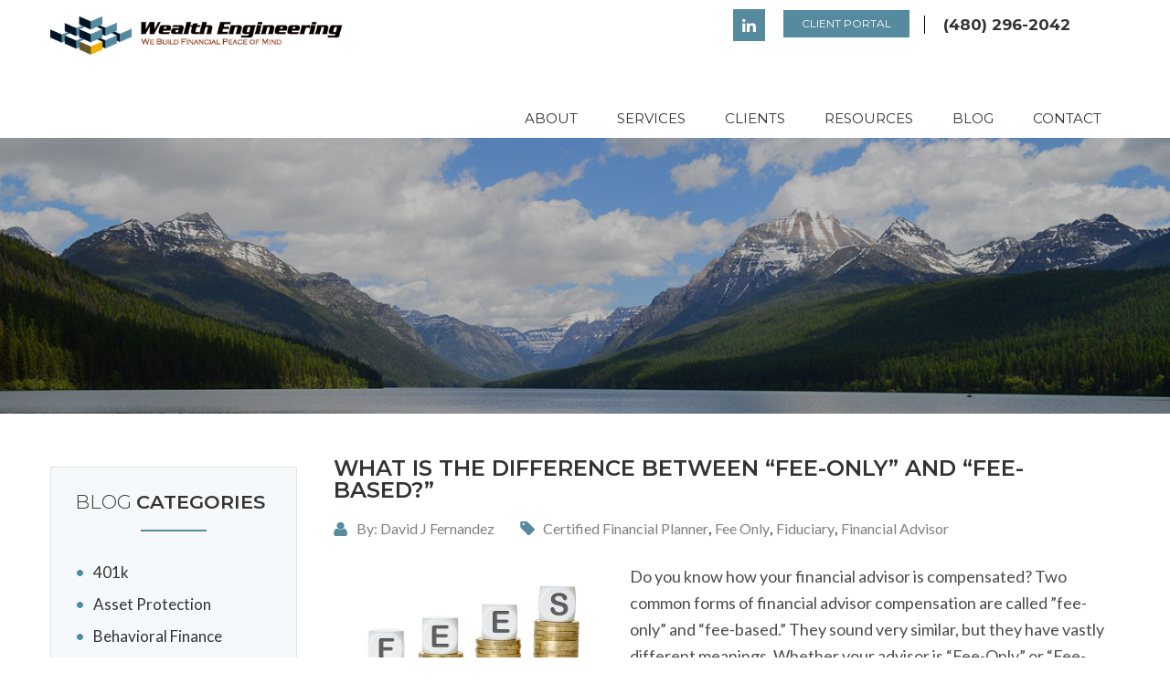

--- FILE ---
content_type: text/html; charset=UTF-8
request_url: https://wealth-engineering.com/category/financial-advisor/
body_size: 16239
content:
<!DOCTYPE html>
<html lang="en-US">
<head >
<meta charset="UTF-8" />
<script type="text/javascript">
/* <![CDATA[ */
var gform;gform||(document.addEventListener("gform_main_scripts_loaded",function(){gform.scriptsLoaded=!0}),document.addEventListener("gform/theme/scripts_loaded",function(){gform.themeScriptsLoaded=!0}),window.addEventListener("DOMContentLoaded",function(){gform.domLoaded=!0}),gform={domLoaded:!1,scriptsLoaded:!1,themeScriptsLoaded:!1,isFormEditor:()=>"function"==typeof InitializeEditor,callIfLoaded:function(o){return!(!gform.domLoaded||!gform.scriptsLoaded||!gform.themeScriptsLoaded&&!gform.isFormEditor()||(gform.isFormEditor()&&console.warn("The use of gform.initializeOnLoaded() is deprecated in the form editor context and will be removed in Gravity Forms 3.1."),o(),0))},initializeOnLoaded:function(o){gform.callIfLoaded(o)||(document.addEventListener("gform_main_scripts_loaded",()=>{gform.scriptsLoaded=!0,gform.callIfLoaded(o)}),document.addEventListener("gform/theme/scripts_loaded",()=>{gform.themeScriptsLoaded=!0,gform.callIfLoaded(o)}),window.addEventListener("DOMContentLoaded",()=>{gform.domLoaded=!0,gform.callIfLoaded(o)}))},hooks:{action:{},filter:{}},addAction:function(o,r,e,t){gform.addHook("action",o,r,e,t)},addFilter:function(o,r,e,t){gform.addHook("filter",o,r,e,t)},doAction:function(o){gform.doHook("action",o,arguments)},applyFilters:function(o){return gform.doHook("filter",o,arguments)},removeAction:function(o,r){gform.removeHook("action",o,r)},removeFilter:function(o,r,e){gform.removeHook("filter",o,r,e)},addHook:function(o,r,e,t,n){null==gform.hooks[o][r]&&(gform.hooks[o][r]=[]);var d=gform.hooks[o][r];null==n&&(n=r+"_"+d.length),gform.hooks[o][r].push({tag:n,callable:e,priority:t=null==t?10:t})},doHook:function(r,o,e){var t;if(e=Array.prototype.slice.call(e,1),null!=gform.hooks[r][o]&&((o=gform.hooks[r][o]).sort(function(o,r){return o.priority-r.priority}),o.forEach(function(o){"function"!=typeof(t=o.callable)&&(t=window[t]),"action"==r?t.apply(null,e):e[0]=t.apply(null,e)})),"filter"==r)return e[0]},removeHook:function(o,r,t,n){var e;null!=gform.hooks[o][r]&&(e=(e=gform.hooks[o][r]).filter(function(o,r,e){return!!(null!=n&&n!=o.tag||null!=t&&t!=o.priority)}),gform.hooks[o][r]=e)}});
/* ]]> */
</script>

<meta name="viewport" content="width=device-width, initial-scale=1" />
<meta name='robots' content='index, follow, max-image-preview:large, max-snippet:-1, max-video-preview:-1' />

	<!-- This site is optimized with the Yoast SEO plugin v26.8 - https://yoast.com/product/yoast-seo-wordpress/ -->
	<title>Financial Advisor Archives - Wealth Engineering</title>
	<link rel="canonical" href="https://wealth-engineering.com/category/financial-advisor/" />
	<meta property="og:locale" content="en_US" />
	<meta property="og:type" content="article" />
	<meta property="og:title" content="Financial Advisor Archives - Wealth Engineering" />
	<meta property="og:url" content="https://wealth-engineering.com/category/financial-advisor/" />
	<meta property="og:site_name" content="Wealth Engineering" />
	<meta name="twitter:card" content="summary_large_image" />
	<script type="application/ld+json" class="yoast-schema-graph">{"@context":"https://schema.org","@graph":[{"@type":"CollectionPage","@id":"https://wealth-engineering.com/category/financial-advisor/","url":"https://wealth-engineering.com/category/financial-advisor/","name":"Financial Advisor Archives - Wealth Engineering","isPartOf":{"@id":"https://wealth-engineering.com/#website"},"primaryImageOfPage":{"@id":"https://wealth-engineering.com/category/financial-advisor/#primaryimage"},"image":{"@id":"https://wealth-engineering.com/category/financial-advisor/#primaryimage"},"thumbnailUrl":"https://wealth-engineering.com/wp-content/uploads/2017/07/Fees-2-1-2017-300x217.jpg","breadcrumb":{"@id":"https://wealth-engineering.com/category/financial-advisor/#breadcrumb"},"inLanguage":"en-US"},{"@type":"ImageObject","inLanguage":"en-US","@id":"https://wealth-engineering.com/category/financial-advisor/#primaryimage","url":"https://wealth-engineering.com/wp-content/uploads/2017/07/Fees-2-1-2017-300x217.jpg","contentUrl":"https://wealth-engineering.com/wp-content/uploads/2017/07/Fees-2-1-2017-300x217.jpg","width":300,"height":217,"caption":"Coin stacks with letter dice - Fees"},{"@type":"BreadcrumbList","@id":"https://wealth-engineering.com/category/financial-advisor/#breadcrumb","itemListElement":[{"@type":"ListItem","position":1,"name":"Home","item":"https://wealth-engineering.com/"},{"@type":"ListItem","position":2,"name":"Financial Advisor"}]},{"@type":"WebSite","@id":"https://wealth-engineering.com/#website","url":"https://wealth-engineering.com/","name":"Wealth Engineering","description":"","potentialAction":[{"@type":"SearchAction","target":{"@type":"EntryPoint","urlTemplate":"https://wealth-engineering.com/?s={search_term_string}"},"query-input":{"@type":"PropertyValueSpecification","valueRequired":true,"valueName":"search_term_string"}}],"inLanguage":"en-US"}]}</script>
	<!-- / Yoast SEO plugin. -->



<link rel="alternate" type="application/rss+xml" title="Wealth Engineering &raquo; Feed" href="https://wealth-engineering.com/feed/" />
<link rel="alternate" type="application/rss+xml" title="Wealth Engineering &raquo; Comments Feed" href="https://wealth-engineering.com/comments/feed/" />
<link rel="alternate" type="application/rss+xml" title="Wealth Engineering &raquo; Financial Advisor Category Feed" href="https://wealth-engineering.com/category/financial-advisor/feed/" />
<style id='wp-img-auto-sizes-contain-inline-css' type='text/css'>
img:is([sizes=auto i],[sizes^="auto," i]){contain-intrinsic-size:3000px 1500px}
/*# sourceURL=wp-img-auto-sizes-contain-inline-css */
</style>
<link data-minify="1" rel='stylesheet' id='minimum-pro-theme-css' href='https://wealth-engineering.com/wp-content/cache/min/1/wp-content/themes/wealthengineering/style.css?ver=1769137871' type='text/css' media='all' />
<style id='wp-emoji-styles-inline-css' type='text/css'>

	img.wp-smiley, img.emoji {
		display: inline !important;
		border: none !important;
		box-shadow: none !important;
		height: 1em !important;
		width: 1em !important;
		margin: 0 0.07em !important;
		vertical-align: -0.1em !important;
		background: none !important;
		padding: 0 !important;
	}
/*# sourceURL=wp-emoji-styles-inline-css */
</style>
<style id='wp-block-library-inline-css' type='text/css'>
:root{--wp-block-synced-color:#7a00df;--wp-block-synced-color--rgb:122,0,223;--wp-bound-block-color:var(--wp-block-synced-color);--wp-editor-canvas-background:#ddd;--wp-admin-theme-color:#007cba;--wp-admin-theme-color--rgb:0,124,186;--wp-admin-theme-color-darker-10:#006ba1;--wp-admin-theme-color-darker-10--rgb:0,107,160.5;--wp-admin-theme-color-darker-20:#005a87;--wp-admin-theme-color-darker-20--rgb:0,90,135;--wp-admin-border-width-focus:2px}@media (min-resolution:192dpi){:root{--wp-admin-border-width-focus:1.5px}}.wp-element-button{cursor:pointer}:root .has-very-light-gray-background-color{background-color:#eee}:root .has-very-dark-gray-background-color{background-color:#313131}:root .has-very-light-gray-color{color:#eee}:root .has-very-dark-gray-color{color:#313131}:root .has-vivid-green-cyan-to-vivid-cyan-blue-gradient-background{background:linear-gradient(135deg,#00d084,#0693e3)}:root .has-purple-crush-gradient-background{background:linear-gradient(135deg,#34e2e4,#4721fb 50%,#ab1dfe)}:root .has-hazy-dawn-gradient-background{background:linear-gradient(135deg,#faaca8,#dad0ec)}:root .has-subdued-olive-gradient-background{background:linear-gradient(135deg,#fafae1,#67a671)}:root .has-atomic-cream-gradient-background{background:linear-gradient(135deg,#fdd79a,#004a59)}:root .has-nightshade-gradient-background{background:linear-gradient(135deg,#330968,#31cdcf)}:root .has-midnight-gradient-background{background:linear-gradient(135deg,#020381,#2874fc)}:root{--wp--preset--font-size--normal:16px;--wp--preset--font-size--huge:42px}.has-regular-font-size{font-size:1em}.has-larger-font-size{font-size:2.625em}.has-normal-font-size{font-size:var(--wp--preset--font-size--normal)}.has-huge-font-size{font-size:var(--wp--preset--font-size--huge)}.has-text-align-center{text-align:center}.has-text-align-left{text-align:left}.has-text-align-right{text-align:right}.has-fit-text{white-space:nowrap!important}#end-resizable-editor-section{display:none}.aligncenter{clear:both}.items-justified-left{justify-content:flex-start}.items-justified-center{justify-content:center}.items-justified-right{justify-content:flex-end}.items-justified-space-between{justify-content:space-between}.screen-reader-text{border:0;clip-path:inset(50%);height:1px;margin:-1px;overflow:hidden;padding:0;position:absolute;width:1px;word-wrap:normal!important}.screen-reader-text:focus{background-color:#ddd;clip-path:none;color:#444;display:block;font-size:1em;height:auto;left:5px;line-height:normal;padding:15px 23px 14px;text-decoration:none;top:5px;width:auto;z-index:100000}html :where(.has-border-color){border-style:solid}html :where([style*=border-top-color]){border-top-style:solid}html :where([style*=border-right-color]){border-right-style:solid}html :where([style*=border-bottom-color]){border-bottom-style:solid}html :where([style*=border-left-color]){border-left-style:solid}html :where([style*=border-width]){border-style:solid}html :where([style*=border-top-width]){border-top-style:solid}html :where([style*=border-right-width]){border-right-style:solid}html :where([style*=border-bottom-width]){border-bottom-style:solid}html :where([style*=border-left-width]){border-left-style:solid}html :where(img[class*=wp-image-]){height:auto;max-width:100%}:where(figure){margin:0 0 1em}html :where(.is-position-sticky){--wp-admin--admin-bar--position-offset:var(--wp-admin--admin-bar--height,0px)}@media screen and (max-width:600px){html :where(.is-position-sticky){--wp-admin--admin-bar--position-offset:0px}}

/*# sourceURL=wp-block-library-inline-css */
</style><style id='global-styles-inline-css' type='text/css'>
:root{--wp--preset--aspect-ratio--square: 1;--wp--preset--aspect-ratio--4-3: 4/3;--wp--preset--aspect-ratio--3-4: 3/4;--wp--preset--aspect-ratio--3-2: 3/2;--wp--preset--aspect-ratio--2-3: 2/3;--wp--preset--aspect-ratio--16-9: 16/9;--wp--preset--aspect-ratio--9-16: 9/16;--wp--preset--color--black: #000000;--wp--preset--color--cyan-bluish-gray: #abb8c3;--wp--preset--color--white: #ffffff;--wp--preset--color--pale-pink: #f78da7;--wp--preset--color--vivid-red: #cf2e2e;--wp--preset--color--luminous-vivid-orange: #ff6900;--wp--preset--color--luminous-vivid-amber: #fcb900;--wp--preset--color--light-green-cyan: #7bdcb5;--wp--preset--color--vivid-green-cyan: #00d084;--wp--preset--color--pale-cyan-blue: #8ed1fc;--wp--preset--color--vivid-cyan-blue: #0693e3;--wp--preset--color--vivid-purple: #9b51e0;--wp--preset--gradient--vivid-cyan-blue-to-vivid-purple: linear-gradient(135deg,rgb(6,147,227) 0%,rgb(155,81,224) 100%);--wp--preset--gradient--light-green-cyan-to-vivid-green-cyan: linear-gradient(135deg,rgb(122,220,180) 0%,rgb(0,208,130) 100%);--wp--preset--gradient--luminous-vivid-amber-to-luminous-vivid-orange: linear-gradient(135deg,rgb(252,185,0) 0%,rgb(255,105,0) 100%);--wp--preset--gradient--luminous-vivid-orange-to-vivid-red: linear-gradient(135deg,rgb(255,105,0) 0%,rgb(207,46,46) 100%);--wp--preset--gradient--very-light-gray-to-cyan-bluish-gray: linear-gradient(135deg,rgb(238,238,238) 0%,rgb(169,184,195) 100%);--wp--preset--gradient--cool-to-warm-spectrum: linear-gradient(135deg,rgb(74,234,220) 0%,rgb(151,120,209) 20%,rgb(207,42,186) 40%,rgb(238,44,130) 60%,rgb(251,105,98) 80%,rgb(254,248,76) 100%);--wp--preset--gradient--blush-light-purple: linear-gradient(135deg,rgb(255,206,236) 0%,rgb(152,150,240) 100%);--wp--preset--gradient--blush-bordeaux: linear-gradient(135deg,rgb(254,205,165) 0%,rgb(254,45,45) 50%,rgb(107,0,62) 100%);--wp--preset--gradient--luminous-dusk: linear-gradient(135deg,rgb(255,203,112) 0%,rgb(199,81,192) 50%,rgb(65,88,208) 100%);--wp--preset--gradient--pale-ocean: linear-gradient(135deg,rgb(255,245,203) 0%,rgb(182,227,212) 50%,rgb(51,167,181) 100%);--wp--preset--gradient--electric-grass: linear-gradient(135deg,rgb(202,248,128) 0%,rgb(113,206,126) 100%);--wp--preset--gradient--midnight: linear-gradient(135deg,rgb(2,3,129) 0%,rgb(40,116,252) 100%);--wp--preset--font-size--small: 13px;--wp--preset--font-size--medium: 20px;--wp--preset--font-size--large: 36px;--wp--preset--font-size--x-large: 42px;--wp--preset--spacing--20: 0.44rem;--wp--preset--spacing--30: 0.67rem;--wp--preset--spacing--40: 1rem;--wp--preset--spacing--50: 1.5rem;--wp--preset--spacing--60: 2.25rem;--wp--preset--spacing--70: 3.38rem;--wp--preset--spacing--80: 5.06rem;--wp--preset--shadow--natural: 6px 6px 9px rgba(0, 0, 0, 0.2);--wp--preset--shadow--deep: 12px 12px 50px rgba(0, 0, 0, 0.4);--wp--preset--shadow--sharp: 6px 6px 0px rgba(0, 0, 0, 0.2);--wp--preset--shadow--outlined: 6px 6px 0px -3px rgb(255, 255, 255), 6px 6px rgb(0, 0, 0);--wp--preset--shadow--crisp: 6px 6px 0px rgb(0, 0, 0);}:where(.is-layout-flex){gap: 0.5em;}:where(.is-layout-grid){gap: 0.5em;}body .is-layout-flex{display: flex;}.is-layout-flex{flex-wrap: wrap;align-items: center;}.is-layout-flex > :is(*, div){margin: 0;}body .is-layout-grid{display: grid;}.is-layout-grid > :is(*, div){margin: 0;}:where(.wp-block-columns.is-layout-flex){gap: 2em;}:where(.wp-block-columns.is-layout-grid){gap: 2em;}:where(.wp-block-post-template.is-layout-flex){gap: 1.25em;}:where(.wp-block-post-template.is-layout-grid){gap: 1.25em;}.has-black-color{color: var(--wp--preset--color--black) !important;}.has-cyan-bluish-gray-color{color: var(--wp--preset--color--cyan-bluish-gray) !important;}.has-white-color{color: var(--wp--preset--color--white) !important;}.has-pale-pink-color{color: var(--wp--preset--color--pale-pink) !important;}.has-vivid-red-color{color: var(--wp--preset--color--vivid-red) !important;}.has-luminous-vivid-orange-color{color: var(--wp--preset--color--luminous-vivid-orange) !important;}.has-luminous-vivid-amber-color{color: var(--wp--preset--color--luminous-vivid-amber) !important;}.has-light-green-cyan-color{color: var(--wp--preset--color--light-green-cyan) !important;}.has-vivid-green-cyan-color{color: var(--wp--preset--color--vivid-green-cyan) !important;}.has-pale-cyan-blue-color{color: var(--wp--preset--color--pale-cyan-blue) !important;}.has-vivid-cyan-blue-color{color: var(--wp--preset--color--vivid-cyan-blue) !important;}.has-vivid-purple-color{color: var(--wp--preset--color--vivid-purple) !important;}.has-black-background-color{background-color: var(--wp--preset--color--black) !important;}.has-cyan-bluish-gray-background-color{background-color: var(--wp--preset--color--cyan-bluish-gray) !important;}.has-white-background-color{background-color: var(--wp--preset--color--white) !important;}.has-pale-pink-background-color{background-color: var(--wp--preset--color--pale-pink) !important;}.has-vivid-red-background-color{background-color: var(--wp--preset--color--vivid-red) !important;}.has-luminous-vivid-orange-background-color{background-color: var(--wp--preset--color--luminous-vivid-orange) !important;}.has-luminous-vivid-amber-background-color{background-color: var(--wp--preset--color--luminous-vivid-amber) !important;}.has-light-green-cyan-background-color{background-color: var(--wp--preset--color--light-green-cyan) !important;}.has-vivid-green-cyan-background-color{background-color: var(--wp--preset--color--vivid-green-cyan) !important;}.has-pale-cyan-blue-background-color{background-color: var(--wp--preset--color--pale-cyan-blue) !important;}.has-vivid-cyan-blue-background-color{background-color: var(--wp--preset--color--vivid-cyan-blue) !important;}.has-vivid-purple-background-color{background-color: var(--wp--preset--color--vivid-purple) !important;}.has-black-border-color{border-color: var(--wp--preset--color--black) !important;}.has-cyan-bluish-gray-border-color{border-color: var(--wp--preset--color--cyan-bluish-gray) !important;}.has-white-border-color{border-color: var(--wp--preset--color--white) !important;}.has-pale-pink-border-color{border-color: var(--wp--preset--color--pale-pink) !important;}.has-vivid-red-border-color{border-color: var(--wp--preset--color--vivid-red) !important;}.has-luminous-vivid-orange-border-color{border-color: var(--wp--preset--color--luminous-vivid-orange) !important;}.has-luminous-vivid-amber-border-color{border-color: var(--wp--preset--color--luminous-vivid-amber) !important;}.has-light-green-cyan-border-color{border-color: var(--wp--preset--color--light-green-cyan) !important;}.has-vivid-green-cyan-border-color{border-color: var(--wp--preset--color--vivid-green-cyan) !important;}.has-pale-cyan-blue-border-color{border-color: var(--wp--preset--color--pale-cyan-blue) !important;}.has-vivid-cyan-blue-border-color{border-color: var(--wp--preset--color--vivid-cyan-blue) !important;}.has-vivid-purple-border-color{border-color: var(--wp--preset--color--vivid-purple) !important;}.has-vivid-cyan-blue-to-vivid-purple-gradient-background{background: var(--wp--preset--gradient--vivid-cyan-blue-to-vivid-purple) !important;}.has-light-green-cyan-to-vivid-green-cyan-gradient-background{background: var(--wp--preset--gradient--light-green-cyan-to-vivid-green-cyan) !important;}.has-luminous-vivid-amber-to-luminous-vivid-orange-gradient-background{background: var(--wp--preset--gradient--luminous-vivid-amber-to-luminous-vivid-orange) !important;}.has-luminous-vivid-orange-to-vivid-red-gradient-background{background: var(--wp--preset--gradient--luminous-vivid-orange-to-vivid-red) !important;}.has-very-light-gray-to-cyan-bluish-gray-gradient-background{background: var(--wp--preset--gradient--very-light-gray-to-cyan-bluish-gray) !important;}.has-cool-to-warm-spectrum-gradient-background{background: var(--wp--preset--gradient--cool-to-warm-spectrum) !important;}.has-blush-light-purple-gradient-background{background: var(--wp--preset--gradient--blush-light-purple) !important;}.has-blush-bordeaux-gradient-background{background: var(--wp--preset--gradient--blush-bordeaux) !important;}.has-luminous-dusk-gradient-background{background: var(--wp--preset--gradient--luminous-dusk) !important;}.has-pale-ocean-gradient-background{background: var(--wp--preset--gradient--pale-ocean) !important;}.has-electric-grass-gradient-background{background: var(--wp--preset--gradient--electric-grass) !important;}.has-midnight-gradient-background{background: var(--wp--preset--gradient--midnight) !important;}.has-small-font-size{font-size: var(--wp--preset--font-size--small) !important;}.has-medium-font-size{font-size: var(--wp--preset--font-size--medium) !important;}.has-large-font-size{font-size: var(--wp--preset--font-size--large) !important;}.has-x-large-font-size{font-size: var(--wp--preset--font-size--x-large) !important;}
/*# sourceURL=global-styles-inline-css */
</style>

<style id='classic-theme-styles-inline-css' type='text/css'>
/*! This file is auto-generated */
.wp-block-button__link{color:#fff;background-color:#32373c;border-radius:9999px;box-shadow:none;text-decoration:none;padding:calc(.667em + 2px) calc(1.333em + 2px);font-size:1.125em}.wp-block-file__button{background:#32373c;color:#fff;text-decoration:none}
/*# sourceURL=/wp-includes/css/classic-themes.min.css */
</style>
<link data-minify="1" rel='stylesheet' id='widgetopts-styles-css' href='https://wealth-engineering.com/wp-content/cache/min/1/wp-content/plugins/widget-options/assets/css/widget-options.css?ver=1769137871' type='text/css' media='all' />
<script type="text/javascript" src="https://wealth-engineering.com/wp-includes/js/jquery/jquery.min.js?ver=3.7.1" id="jquery-core-js" data-rocket-defer defer></script>
<script type="text/javascript" src="https://wealth-engineering.com/wp-includes/js/jquery/jquery-migrate.min.js?ver=3.4.1" id="jquery-migrate-js" data-rocket-defer defer></script>
<script data-minify="1" type="text/javascript" src="https://wealth-engineering.com/wp-content/cache/min/1/wp-content/themes/wealthengineering/js/responsive-menu.js?ver=1767724199" id="minimum-responsive-menu-js" data-rocket-defer defer></script>
<script type="text/javascript" src="https://wealth-engineering.com/wp-content/themes/wealthengineering/js/custom.js?ver=6.9" id="custom-js" data-rocket-defer defer></script>
<link rel="https://api.w.org/" href="https://wealth-engineering.com/wp-json/" /><link rel="alternate" title="JSON" type="application/json" href="https://wealth-engineering.com/wp-json/wp/v2/categories/13" /><link rel="EditURI" type="application/rsd+xml" title="RSD" href="https://wealth-engineering.com/xmlrpc.php?rsd" />
<link rel="icon" href="https://wealth-engineering.com/wp-content/themes/wealthengineering/images/favicon.ico" />
<script data-minify="1" src="https://wealth-engineering.com/wp-content/cache/min/1/88686d8bea.js?ver=1767724200" data-rocket-defer defer></script>

<script>
  (function(i,s,o,g,r,a,m){i['GoogleAnalyticsObject']=r;i[r]=i[r]||function(){
  (i[r].q=i[r].q||[]).push(arguments)},i[r].l=1*new Date();a=s.createElement(o),
  m=s.getElementsByTagName(o)[0];a.async=1;a.src=g;m.parentNode.insertBefore(a,m)
  })(window,document,'script','https://www.google-analytics.com/analytics.js','ga');
 
  ga('create', 'UA-9483128-1', 'auto');
  ga('send', 'pageview');
 
</script><noscript><style id="rocket-lazyload-nojs-css">.rll-youtube-player, [data-lazy-src]{display:none !important;}</style></noscript><link rel='stylesheet' id='gforms_reset_css-css' href='https://wealth-engineering.com/wp-content/plugins/gravityforms/legacy/css/formreset.min.css?ver=2.9.26' type='text/css' media='all' />
<link rel='stylesheet' id='gforms_formsmain_css-css' href='https://wealth-engineering.com/wp-content/plugins/gravityforms/legacy/css/formsmain.min.css?ver=2.9.26' type='text/css' media='all' />
<link rel='stylesheet' id='gforms_ready_class_css-css' href='https://wealth-engineering.com/wp-content/plugins/gravityforms/legacy/css/readyclass.min.css?ver=2.9.26' type='text/css' media='all' />
<link rel='stylesheet' id='gforms_browsers_css-css' href='https://wealth-engineering.com/wp-content/plugins/gravityforms/legacy/css/browsers.min.css?ver=2.9.26' type='text/css' media='all' />
<link rel='stylesheet' id='siteorigin-panels-front-css' href='https://wealth-engineering.com/wp-content/plugins/siteorigin-panels/css/front-flex.min.css?ver=2.33.5' type='text/css' media='all' />
<meta name="generator" content="WP Rocket 3.20.3" data-wpr-features="wpr_defer_js wpr_minify_js wpr_lazyload_images wpr_lazyload_iframes wpr_image_dimensions wpr_minify_css wpr_desktop" /></head>
<body class="archive category category-financial-advisor category-13 wp-theme-genesis wp-child-theme-wealthengineering sidebar-content genesis-breadcrumbs-hidden genesis-footer-widgets-visible"><div data-rocket-location-hash="0618d851ce5ae792f527e16bbc8f30f9" class="site-container"><header data-rocket-location-hash="53cc1e79b2ed34c24395bdfd383e56ba" class="site-header"><div data-rocket-location-hash="53ba7d88c4009f539a4f0b32d3e151af" class="wrap"><div class="title-area"><div id="logo"><a href="https://wealth-engineering.com"><img width="450" height="59" src="data:image/svg+xml,%3Csvg%20xmlns='http://www.w3.org/2000/svg'%20viewBox='0%200%20450%2059'%3E%3C/svg%3E" data-lazy-src="https://wealth-engineering.com/wp-content/themes/wealthengineering/images/logo.png" /><noscript><img width="450" height="59" src="https://wealth-engineering.com/wp-content/themes/wealthengineering/images/logo.png" /></noscript></a></div></div><div class="widget-area header-widget-area"><section id="text-3" class="widget widget_text"><div data-rocket-location-hash="3f8a5c9c98aae105e63a4423cbfcfa01" class="widget-wrap">			<div class="textwidget"><p><a href="https://www.linkedin.com/in/dave-fernandez-cfp%C2%AE-81a24610/" target="_blank" rel="noopener"><i class="fa fa-linkedin" aria-hidden="true"></i></a></p>
</div>
		</div></section>
<section id="nav_menu-3" class="widget widget_nav_menu"><div class="widget-wrap"><nav class="nav-header"><ul id="menu-top-bar-menu" class="menu genesis-nav-menu"><li id="menu-item-182" class="menu-item menu-item-type-custom menu-item-object-custom menu-item-has-children menu-item-182"><a href="#"><span >Client Portal</span></a>
<ul class="sub-menu">
	<li id="menu-item-183" class="menu-item menu-item-type-custom menu-item-object-custom menu-item-183"><a target="_blank" href="https://www.advisorclient.com/advisorclient/p/gridLogin"><span >Your Portfolio</span></a></li>
	<li id="menu-item-184" class="menu-item menu-item-type-custom menu-item-object-custom menu-item-184"><a target="_blank" href="https://wealthengineering.sharefile.com/Authentication/Login"><span >Your Financial Vault</span></a></li>
</ul>
</li>
</ul></nav></div></section>
<section id="text-2" class="widget widget_text"><div class="widget-wrap">			<div class="textwidget"><p><a href="tel:4802962042">(480) 296-2042</a></p>
</div>
		</div></section>
<section id="nav_menu-2" class="widget widget_nav_menu"><div class="widget-wrap"><nav class="nav-header"><ul id="menu-top-menu" class="menu genesis-nav-menu"><li id="menu-item-246" class="menu-item menu-item-type-custom menu-item-object-custom menu-item-has-children menu-item-246"><a href="#"><span >About</span></a>
<ul class="sub-menu">
	<li id="menu-item-250" class="menu-item menu-item-type-post_type menu-item-object-page menu-item-250"><a href="https://wealth-engineering.com/founder/"><span >Founder</span></a></li>
	<li id="menu-item-249" class="menu-item menu-item-type-post_type menu-item-object-page menu-item-249"><a href="https://wealth-engineering.com/why-wealth-engineering/"><span >Why Wealth Engineering</span></a></li>
	<li id="menu-item-248" class="menu-item menu-item-type-post_type menu-item-object-page menu-item-248"><a href="https://wealth-engineering.com/approach/"><span >Approach</span></a></li>
	<li id="menu-item-247" class="menu-item menu-item-type-post_type menu-item-object-page menu-item-247"><a href="https://wealth-engineering.com/strategic-alliances/"><span >Strategic Alliances</span></a></li>
</ul>
</li>
<li id="menu-item-302" class="menu-item menu-item-type-custom menu-item-object-custom menu-item-has-children menu-item-302"><a href="#"><span >Services</span></a>
<ul class="sub-menu">
	<li id="menu-item-274" class="menu-item menu-item-type-post_type menu-item-object-page menu-item-274"><a href="https://wealth-engineering.com/services/wealth-management/"><span >Wealth Management</span></a></li>
	<li id="menu-item-273" class="menu-item menu-item-type-post_type menu-item-object-page menu-item-273"><a href="https://wealth-engineering.com/services/retirement-planning/"><span >Retirement Planning</span></a></li>
	<li id="menu-item-272" class="menu-item menu-item-type-post_type menu-item-object-page menu-item-272"><a href="https://wealth-engineering.com/services/investment-management/"><span >Investment Management</span></a></li>
	<li id="menu-item-271" class="menu-item menu-item-type-post_type menu-item-object-page menu-item-271"><a href="https://wealth-engineering.com/services/financial-planning/"><span >Financial Planning</span></a></li>
</ul>
</li>
<li id="menu-item-303" class="menu-item menu-item-type-custom menu-item-object-custom menu-item-has-children menu-item-303"><a href="#"><span >Clients</span></a>
<ul class="sub-menu">
	<li id="menu-item-287" class="menu-item menu-item-type-post_type menu-item-object-page menu-item-287"><a href="https://wealth-engineering.com/clients/pre-retirement/"><span >Pre-Retirement</span></a></li>
	<li id="menu-item-286" class="menu-item menu-item-type-post_type menu-item-object-page menu-item-286"><a href="https://wealth-engineering.com/clients/retirement/"><span >Retirement</span></a></li>
	<li id="menu-item-285" class="menu-item menu-item-type-post_type menu-item-object-page menu-item-285"><a href="https://wealth-engineering.com/clients/life-transitions/"><span >Life Transitions</span></a></li>
</ul>
</li>
<li id="menu-item-254" class="menu-item menu-item-type-custom menu-item-object-custom menu-item-has-children menu-item-254"><a href="#"><span >Resources</span></a>
<ul class="sub-menu">
	<li id="menu-item-257" class="menu-item menu-item-type-post_type menu-item-object-page menu-item-257"><a href="https://wealth-engineering.com/in-the-news/"><span >In The News</span></a></li>
	<li id="menu-item-255" class="menu-item menu-item-type-post_type menu-item-object-page menu-item-255"><a href="https://wealth-engineering.com/disclosures/"><span >Disclosures</span></a></li>
</ul>
</li>
<li id="menu-item-20" class="menu-item menu-item-type-post_type menu-item-object-page current_page_parent menu-item-20"><a href="https://wealth-engineering.com/blog/"><span >Blog</span></a></li>
<li id="menu-item-19" class="menu-item menu-item-type-post_type menu-item-object-page menu-item-19"><a href="https://wealth-engineering.com/contact/"><span >Contact</span></a></li>
</ul></nav></div></section>
</div></div></header><div data-rocket-location-hash="59801397591bb5f185c6ced93f7c4950" class="feature-image"><img width="1420" height="335" src="data:image/svg+xml,%3Csvg%20xmlns='http://www.w3.org/2000/svg'%20viewBox='0%200%201420%20335'%3E%3C/svg%3E" class="attachment-post-thumbnail size-post-thumbnail wp-post-image" alt="" decoding="async" fetchpriority="high" data-lazy-srcset="https://wealth-engineering.com/wp-content/uploads/2017/07/feature-img.jpg 1420w, https://wealth-engineering.com/wp-content/uploads/2017/07/feature-img-300x71.jpg 300w, https://wealth-engineering.com/wp-content/uploads/2017/07/feature-img-768x181.jpg 768w, https://wealth-engineering.com/wp-content/uploads/2017/07/feature-img-1024x242.jpg 1024w" data-lazy-sizes="(max-width: 1420px) 100vw, 1420px" data-lazy-src="https://wealth-engineering.com/wp-content/uploads/2017/07/feature-img.jpg" /><noscript><img width="1420" height="335" src="https://wealth-engineering.com/wp-content/uploads/2017/07/feature-img.jpg" class="attachment-post-thumbnail size-post-thumbnail wp-post-image" alt="" decoding="async" fetchpriority="high" srcset="https://wealth-engineering.com/wp-content/uploads/2017/07/feature-img.jpg 1420w, https://wealth-engineering.com/wp-content/uploads/2017/07/feature-img-300x71.jpg 300w, https://wealth-engineering.com/wp-content/uploads/2017/07/feature-img-768x181.jpg 768w, https://wealth-engineering.com/wp-content/uploads/2017/07/feature-img-1024x242.jpg 1024w" sizes="(max-width: 1420px) 100vw, 1420px" /></noscript><div data-rocket-location-hash="ed725948df71e03efe6e0642677d07b0" class="wrap"><h1>What is the Difference Between “Fee-Only” and “Fee-Based?”</h1></div></div><div data-rocket-location-hash="be4c9898f5c2dcffd761bf356828f635" class="site-inner"><div data-rocket-location-hash="8d8cfd7454b3b165d94b234e6ffe9397" class="wrap"><div class="content-sidebar-wrap"><main class="content"><article class="post-238 post type-post status-publish format-standard has-post-thumbnail category-certified-financial-planner category-fee-only category-fiduciary category-financial-advisor entry" aria-label="What is the Difference Between “Fee-Only” and “Fee-Based?”"><header class="entry-header"><h2 class="entry-title"><a class="entry-title-link" rel="bookmark" href="https://wealth-engineering.com/2017/07/31/what-is-the-difference-between-fee-only-and-fee-based/">What is the Difference Between “Fee-Only” and “Fee-Based?”</a></h2>
<p class="entry-meta"><span class="author-icon">By:</span> <span class="entry-author"><a href="https://wealth-engineering.com/author/wealthengineering/" class="entry-author-link" rel="author"><span class="entry-author-name">David J Fernandez</span></a></span> <span class="entry-categories"><a href="https://wealth-engineering.com/category/certified-financial-planner/" rel="category tag">Certified Financial Planner</a>, <a href="https://wealth-engineering.com/category/fee-only/" rel="category tag">Fee Only</a>, <a href="https://wealth-engineering.com/category/fiduciary/" rel="category tag">Fiduciary</a>, <a href="https://wealth-engineering.com/category/financial-advisor/" rel="category tag">Financial Advisor</a></span> </p></header><div class="entry-content"><a class="entry-image-link" href="https://wealth-engineering.com/2017/07/31/what-is-the-difference-between-fee-only-and-fee-based/" aria-hidden="true" tabindex="-1"><img width="300" height="217" src="data:image/svg+xml,%3Csvg%20xmlns='http://www.w3.org/2000/svg'%20viewBox='0%200%20300%20217'%3E%3C/svg%3E" class="alignleft post-image entry-image" alt="" decoding="async" data-lazy-src="https://wealth-engineering.com/wp-content/uploads/2017/07/Fees-2-1-2017-300x217-300x217.jpg" /><noscript><img width="300" height="217" src="https://wealth-engineering.com/wp-content/uploads/2017/07/Fees-2-1-2017-300x217-300x217.jpg" class="alignleft post-image entry-image" alt="" decoding="async" /></noscript></a><p>Do you know how your financial advisor is compensated? Two common forms of financial advisor compensation are called ”fee-only” and “fee-based.” They sound very similar, but they have vastly different meanings. Whether your advisor is “Fee-Only” or “Fee-Based” can have a huge impact on the type of advice you are provided and the types of&#8230; <a class="moretag" href="https://wealth-engineering.com/2017/07/31/what-is-the-difference-between-fee-only-and-fee-based/">Read More</a></p>
</div><footer class="entry-footer"><p class="entry-meta"><span class="entry-categories">Filed Under: <a href="https://wealth-engineering.com/category/certified-financial-planner/" rel="category tag">Certified Financial Planner</a>, <a href="https://wealth-engineering.com/category/fee-only/" rel="category tag">Fee Only</a>, <a href="https://wealth-engineering.com/category/fiduciary/" rel="category tag">Fiduciary</a>, <a href="https://wealth-engineering.com/category/financial-advisor/" rel="category tag">Financial Advisor</a></span> </p></footer></article><article class="post-236 post type-post status-publish format-standard has-post-thumbnail category-certified-financial-planner category-fee-only category-fiduciary category-financial-advisor entry" aria-label="What is a Fiduciary and Why Does it Matter?"><header class="entry-header"><h2 class="entry-title"><a class="entry-title-link" rel="bookmark" href="https://wealth-engineering.com/2017/07/31/what-is-a-fiduciary-and-why-does-it-matter/">What is a Fiduciary and Why Does it Matter?</a></h2>
<p class="entry-meta"><span class="author-icon">By:</span> <span class="entry-author"><a href="https://wealth-engineering.com/author/wealthengineering/" class="entry-author-link" rel="author"><span class="entry-author-name">David J Fernandez</span></a></span> <span class="entry-categories"><a href="https://wealth-engineering.com/category/certified-financial-planner/" rel="category tag">Certified Financial Planner</a>, <a href="https://wealth-engineering.com/category/fee-only/" rel="category tag">Fee Only</a>, <a href="https://wealth-engineering.com/category/fiduciary/" rel="category tag">Fiduciary</a>, <a href="https://wealth-engineering.com/category/financial-advisor/" rel="category tag">Financial Advisor</a></span> </p></header><div class="entry-content"><a class="entry-image-link" href="https://wealth-engineering.com/2017/07/31/what-is-a-fiduciary-and-why-does-it-matter/" aria-hidden="true" tabindex="-1"><img width="300" height="200" src="data:image/svg+xml,%3Csvg%20xmlns='http://www.w3.org/2000/svg'%20viewBox='0%200%20300%20200'%3E%3C/svg%3E" class="alignleft post-image entry-image" alt="" decoding="async" data-lazy-srcset="https://wealth-engineering.com/wp-content/uploads/2017/07/Fiduciary-2-March-2017-e1488563822334-300x200.jpg 300w, https://wealth-engineering.com/wp-content/uploads/2017/07/Fiduciary-2-March-2017-e1488563822334-272x182.jpg 272w, https://wealth-engineering.com/wp-content/uploads/2017/07/Fiduciary-2-March-2017-e1488563822334.jpg 326w" data-lazy-sizes="(max-width: 300px) 100vw, 300px" data-lazy-src="https://wealth-engineering.com/wp-content/uploads/2017/07/Fiduciary-2-March-2017-e1488563822334-300x200.jpg" /><noscript><img width="300" height="200" src="https://wealth-engineering.com/wp-content/uploads/2017/07/Fiduciary-2-March-2017-e1488563822334-300x200.jpg" class="alignleft post-image entry-image" alt="" decoding="async" srcset="https://wealth-engineering.com/wp-content/uploads/2017/07/Fiduciary-2-March-2017-e1488563822334-300x200.jpg 300w, https://wealth-engineering.com/wp-content/uploads/2017/07/Fiduciary-2-March-2017-e1488563822334-272x182.jpg 272w, https://wealth-engineering.com/wp-content/uploads/2017/07/Fiduciary-2-March-2017-e1488563822334.jpg 326w" sizes="(max-width: 300px) 100vw, 300px" /></noscript></a><p>You may be reading this article if you are looking for a financial advisor but not quite sure which one to choose or what issues to consider before hiring one. A good starting point is to determine if your potential financial advisor is working under a fiduciary standard and legally bound to act in your&#8230; <a class="moretag" href="https://wealth-engineering.com/2017/07/31/what-is-a-fiduciary-and-why-does-it-matter/">Read More</a></p>
</div><footer class="entry-footer"><p class="entry-meta"><span class="entry-categories">Filed Under: <a href="https://wealth-engineering.com/category/certified-financial-planner/" rel="category tag">Certified Financial Planner</a>, <a href="https://wealth-engineering.com/category/fee-only/" rel="category tag">Fee Only</a>, <a href="https://wealth-engineering.com/category/fiduciary/" rel="category tag">Fiduciary</a>, <a href="https://wealth-engineering.com/category/financial-advisor/" rel="category tag">Financial Advisor</a></span> </p></footer></article></main><aside class="sidebar sidebar-primary widget-area" role="complementary" aria-label="Primary Sidebar"><section id="categories-2" class="widget widget_categories"><div class="widget-wrap"><h4 class="widget-title widgettitle">Categories</h4>

			<ul>
					<li class="cat-item cat-item-5"><a href="https://wealth-engineering.com/category/401k/">401k</a>
</li>
	<li class="cat-item cat-item-25"><a href="https://wealth-engineering.com/category/asset-protection/">Asset Protection</a>
</li>
	<li class="cat-item cat-item-6"><a href="https://wealth-engineering.com/category/behavioral-finance/">Behavioral Finance</a>
</li>
	<li class="cat-item cat-item-7"><a href="https://wealth-engineering.com/category/budgeting/">Budgeting</a>
</li>
	<li class="cat-item cat-item-8"><a href="https://wealth-engineering.com/category/cash-flow-planning/">Cash Flow Planning</a>
</li>
	<li class="cat-item cat-item-24"><a href="https://wealth-engineering.com/category/certified-financial-planner/">Certified Financial Planner</a>
</li>
	<li class="cat-item cat-item-4"><a href="https://wealth-engineering.com/category/college-planning/">College Planning</a>
</li>
	<li class="cat-item cat-item-9"><a href="https://wealth-engineering.com/category/diversification/">Diversification</a>
</li>
	<li class="cat-item cat-item-10"><a href="https://wealth-engineering.com/category/estate-planning/">Estate Planning</a>
</li>
	<li class="cat-item cat-item-11"><a href="https://wealth-engineering.com/category/fee-only/">Fee Only</a>
</li>
	<li class="cat-item cat-item-12"><a href="https://wealth-engineering.com/category/fiduciary/">Fiduciary</a>
</li>
	<li class="cat-item cat-item-13 current-cat"><a aria-current="page" href="https://wealth-engineering.com/category/financial-advisor/">Financial Advisor</a>
</li>
	<li class="cat-item cat-item-14"><a href="https://wealth-engineering.com/category/health-care/">Health Care</a>
</li>
	<li class="cat-item cat-item-15"><a href="https://wealth-engineering.com/category/investments/">Investments</a>
</li>
	<li class="cat-item cat-item-16"><a href="https://wealth-engineering.com/category/ira/">IRA</a>
</li>
	<li class="cat-item cat-item-17"><a href="https://wealth-engineering.com/category/long-term-care-insurance/">Long Term Care Insurance</a>
</li>
	<li class="cat-item cat-item-18"><a href="https://wealth-engineering.com/category/medicare/">Medicare</a>
</li>
	<li class="cat-item cat-item-19"><a href="https://wealth-engineering.com/category/retirement-planning/">Retirement Planning</a>
</li>
	<li class="cat-item cat-item-20"><a href="https://wealth-engineering.com/category/social-security/">Social Security</a>
</li>
	<li class="cat-item cat-item-22"><a href="https://wealth-engineering.com/category/taxes/">Taxes</a>
</li>
	<li class="cat-item cat-item-23"><a href="https://wealth-engineering.com/category/trustee/">Trustee</a>
</li>
			</ul>

			</div></section>
</aside></div></div></div><section data-rocket-location-hash="066ee355f4fd06cb14e04ecbfb1bd35b" id="siteorigin-panels-builder-2" class="widget widget_siteorigin-panels-builder"><div class="widget-wrap"><div id="pl-w59a64af869363"  class="panel-layout" ><div id="pg-w59a64af869363-0"  class="panel-grid panel-has-style" ><div class="contact-area siteorigin-panels-stretch lazy rocket-lazyload panel-row-style panel-row-style-for-w59a64af869363-0" data-stretch-type="full" data-bg="https://wealth-engineering.com/wp-content/uploads/2017/07/contact-back-img.jpg" ><div id="pgc-w59a64af869363-0-0"  class="panel-grid-cell" ><div id="panel-w59a64af869363-0-0-0" class="so-panel widget widget_black-studio-tinymce widget_black_studio_tinymce panel-first-child panel-last-child" data-index="0" ><div class="textwidget"><h4 style="text-align: center;">Contact <span class="bold-text">Us</span></h4>
<div class="contact-formarea">

                <div class='gf_browser_chrome gform_wrapper gform_legacy_markup_wrapper gform-theme--no-framework' data-form-theme='legacy' data-form-index='0' id='gform_wrapper_2' ><div id='gf_2' class='gform_anchor' tabindex='-1'></div><form method='post' enctype='multipart/form-data' target='gform_ajax_frame_2' id='gform_2'  action='/category/financial-advisor/#gf_2' data-formid='2' novalidate>
                        <div class='gform-body gform_body'><ul id='gform_fields_2' class='gform_fields top_label form_sublabel_below description_below validation_below'><li id="field_2_8" class="gfield gfield--type-honeypot gform_validation_container field_sublabel_below gfield--has-description field_description_below field_validation_below gfield_visibility_visible"  ><label class='gfield_label gform-field-label' for='input_2_8'>Instagram</label><div class='ginput_container'><input name='input_8' id='input_2_8' type='text' value='' autocomplete='new-password'/></div><div class='gfield_description' id='gfield_description_2_8'>This field is for validation purposes and should be left unchanged.</div></li><li id="field_2_1" class="gfield gfield--type-text gf_left_half gfield_contains_required field_sublabel_below gfield--no-description field_description_below field_validation_below gfield_visibility_visible"  ><label class='gfield_label gform-field-label' for='input_2_1'>Name:<span class="gfield_required"><span class="gfield_required gfield_required_asterisk">*</span></span></label><div class='ginput_container ginput_container_text'><input name='input_1' id='input_2_1' type='text' value='' class='medium'   tabindex='20'  aria-required="true" aria-invalid="false"   /></div></li><li id="field_2_2" class="gfield gfield--type-email gf_right_half gfield_contains_required field_sublabel_below gfield--no-description field_description_below field_validation_below gfield_visibility_visible"  ><label class='gfield_label gform-field-label' for='input_2_2'>Email:<span class="gfield_required"><span class="gfield_required gfield_required_asterisk">*</span></span></label><div class='ginput_container ginput_container_email'>
                            <input name='input_2' id='input_2_2' type='email' value='' class='medium' tabindex='21'   aria-required="true" aria-invalid="false"  />
                        </div></li><li id="field_2_5" class="gfield gfield--type-select field_sublabel_below gfield--no-description field_description_below field_validation_below gfield_visibility_visible"  ><label class='gfield_label gform-field-label' for='input_2_5'>How did you hear about us:</label><div class='ginput_container ginput_container_select'><select name='input_5' id='input_2_5' class='medium gfield_select' tabindex='22'    aria-invalid="false" ><option value='NAPFA' >NAPFA</option><option value='Web Search' >Web Search</option><option value='Fee Only Network' >Fee Only Network</option><option value='Referral' >Referral</option><option value='Other' >Other</option></select></div></li><li id="field_2_6" class="gfield gfield--type-textarea gfield_contains_required field_sublabel_below gfield--no-description field_description_below field_validation_below gfield_visibility_visible"  ><label class='gfield_label gform-field-label' for='input_2_6'>How can we help you?<span class="gfield_required"><span class="gfield_required gfield_required_asterisk">*</span></span></label><div class='ginput_container ginput_container_textarea'><textarea name='input_6' id='input_2_6' class='textarea medium' tabindex='23'    aria-required="true" aria-invalid="false"   rows='10' cols='50'></textarea></div></li><li id="field_2_7" class="gfield gfield--type-captcha field_sublabel_below gfield--no-description field_description_below hidden_label field_validation_below gfield_visibility_visible"  ><label class='gfield_label gform-field-label' for='input_2_7'>CAPTCHA</label><div id='input_2_7' class='ginput_container ginput_recaptcha' data-sitekey='6LdtpNIZAAAAANhLw2P4Ns-EEjXiTelimCwI8DWG'  data-theme='light' data-tabindex='24'  data-badge=''></div></li></ul></div>
        <div class='gform-footer gform_footer top_label'> <input type='submit' id='gform_submit_button_2' class='gform_button button' onclick='gform.submission.handleButtonClick(this);' data-submission-type='submit' value='Submit' tabindex='25' /> <input type='hidden' name='gform_ajax' value='form_id=2&amp;title=&amp;description=&amp;tabindex=20&amp;theme=legacy&amp;styles=[]&amp;hash=f5cd6dae87bbeefe9a10aa965bc55197' />
            <input type='hidden' class='gform_hidden' name='gform_submission_method' data-js='gform_submission_method_2' value='iframe' />
            <input type='hidden' class='gform_hidden' name='gform_theme' data-js='gform_theme_2' id='gform_theme_2' value='legacy' />
            <input type='hidden' class='gform_hidden' name='gform_style_settings' data-js='gform_style_settings_2' id='gform_style_settings_2' value='[]' />
            <input type='hidden' class='gform_hidden' name='is_submit_2' value='1' />
            <input type='hidden' class='gform_hidden' name='gform_submit' value='2' />
            
            <input type='hidden' class='gform_hidden' name='gform_currency' data-currency='USD' value='+Iw9iX2cAHe+IK/OTny+rMlg/FCh2uThvf8nLb4m+mNB6AEQvbx5kywVEkzJWdcBM4UJSwm0uR3LaFfAOwm19KZLzRd9BTlIGs429aQP6kktkug=' />
            <input type='hidden' class='gform_hidden' name='gform_unique_id' value='' />
            <input type='hidden' class='gform_hidden' name='state_2' value='WyJbXSIsIjJjMTUzYzYxODZlMzI2ZDA1Y2EwMTE2ZmM2ZTY1YzU0Il0=' />
            <input type='hidden' autocomplete='off' class='gform_hidden' name='gform_target_page_number_2' id='gform_target_page_number_2' value='0' />
            <input type='hidden' autocomplete='off' class='gform_hidden' name='gform_source_page_number_2' id='gform_source_page_number_2' value='1' />
            <input type='hidden' name='gform_field_values' value='' />
            
        </div>
                        </form>
                        </div>
		                <iframe style='display:none;width:0px;height:0px;' src='about:blank' name='gform_ajax_frame_2' id='gform_ajax_frame_2' title='This iframe contains the logic required to handle Ajax powered Gravity Forms.'></iframe>
		                <script type="text/javascript">window.addEventListener('DOMContentLoaded', function() {
/* <![CDATA[ */
 gform.initializeOnLoaded( function() {gformInitSpinner( 2, 'https://wealth-engineering.com/wp-content/plugins/gravityforms/images/spinner.svg', true );jQuery('#gform_ajax_frame_2').on('load',function(){var contents = jQuery(this).contents().find('*').html();var is_postback = contents.indexOf('GF_AJAX_POSTBACK') >= 0;if(!is_postback){return;}var form_content = jQuery(this).contents().find('#gform_wrapper_2');var is_confirmation = jQuery(this).contents().find('#gform_confirmation_wrapper_2').length > 0;var is_redirect = contents.indexOf('gformRedirect(){') >= 0;var is_form = form_content.length > 0 && ! is_redirect && ! is_confirmation;var mt = parseInt(jQuery('html').css('margin-top'), 10) + parseInt(jQuery('body').css('margin-top'), 10) + 100;if(is_form){jQuery('#gform_wrapper_2').html(form_content.html());if(form_content.hasClass('gform_validation_error')){jQuery('#gform_wrapper_2').addClass('gform_validation_error');} else {jQuery('#gform_wrapper_2').removeClass('gform_validation_error');}setTimeout( function() { /* delay the scroll by 50 milliseconds to fix a bug in chrome */ jQuery(document).scrollTop(jQuery('#gform_wrapper_2').offset().top - mt); }, 50 );if(window['gformInitDatepicker']) {gformInitDatepicker();}if(window['gformInitPriceFields']) {gformInitPriceFields();}var current_page = jQuery('#gform_source_page_number_2').val();gformInitSpinner( 2, 'https://wealth-engineering.com/wp-content/plugins/gravityforms/images/spinner.svg', true );jQuery(document).trigger('gform_page_loaded', [2, current_page]);window['gf_submitting_2'] = false;}else if(!is_redirect){var confirmation_content = jQuery(this).contents().find('.GF_AJAX_POSTBACK').html();if(!confirmation_content){confirmation_content = contents;}jQuery('#gform_wrapper_2').replaceWith(confirmation_content);jQuery(document).scrollTop(jQuery('#gf_2').offset().top - mt);jQuery(document).trigger('gform_confirmation_loaded', [2]);window['gf_submitting_2'] = false;wp.a11y.speak(jQuery('#gform_confirmation_message_2').text());}else{jQuery('#gform_2').append(contents);if(window['gformRedirect']) {gformRedirect();}}jQuery(document).trigger("gform_pre_post_render", [{ formId: "2", currentPage: "current_page", abort: function() { this.preventDefault(); } }]);        if (event && event.defaultPrevented) {                return;        }        const gformWrapperDiv = document.getElementById( "gform_wrapper_2" );        if ( gformWrapperDiv ) {            const visibilitySpan = document.createElement( "span" );            visibilitySpan.id = "gform_visibility_test_2";            gformWrapperDiv.insertAdjacentElement( "afterend", visibilitySpan );        }        const visibilityTestDiv = document.getElementById( "gform_visibility_test_2" );        let postRenderFired = false;        function triggerPostRender() {            if ( postRenderFired ) {                return;            }            postRenderFired = true;            gform.core.triggerPostRenderEvents( 2, current_page );            if ( visibilityTestDiv ) {                visibilityTestDiv.parentNode.removeChild( visibilityTestDiv );            }        }        function debounce( func, wait, immediate ) {            var timeout;            return function() {                var context = this, args = arguments;                var later = function() {                    timeout = null;                    if ( !immediate ) func.apply( context, args );                };                var callNow = immediate && !timeout;                clearTimeout( timeout );                timeout = setTimeout( later, wait );                if ( callNow ) func.apply( context, args );            };        }        const debouncedTriggerPostRender = debounce( function() {            triggerPostRender();        }, 200 );        if ( visibilityTestDiv && visibilityTestDiv.offsetParent === null ) {            const observer = new MutationObserver( ( mutations ) => {                mutations.forEach( ( mutation ) => {                    if ( mutation.type === 'attributes' && visibilityTestDiv.offsetParent !== null ) {                        debouncedTriggerPostRender();                        observer.disconnect();                    }                });            });            observer.observe( document.body, {                attributes: true,                childList: false,                subtree: true,                attributeFilter: [ 'style', 'class' ],            });        } else {            triggerPostRender();        }    } );} ); 
/* ]]> */
});</script>

</div>
</div></div></div></div></div></div></div></section>
<div data-rocket-location-hash="899e40cbe022cdd43c1ed4ee9c0c933d" class="footer-widgets"><div data-rocket-location-hash="e53d0d653883ffaca204cdac2f108d03" class="wrap"><div class="widget-area footer-widgets-1 footer-widget-area"><section id="black-studio-tinymce-3" class="widget widget_black_studio_tinymce"><div class="widget-wrap"><div class="textwidget"><p><img src="data:image/svg+xml,%3Csvg%20xmlns='http://www.w3.org/2000/svg'%20viewBox='0%200%20285%2037'%3E%3C/svg%3E" alt="" width="285" height="37" class="aligncenter size-full wp-image-145" data-lazy-src="https://wealth-engineering.com/wp-content/uploads/2017/07/footer-logo.jpg" /><noscript><img src="https://wealth-engineering.com/wp-content/uploads/2017/07/footer-logo.jpg" alt="" width="285" height="37" class="aligncenter size-full wp-image-145" /></noscript></p>
<p>Wealth Engineering, founded by Dave Fernandez, CFP®, provides fee-only financial planning and investment management services. </p>
<p>We utilize a global investment strategy to create diversified portfolios to provide less volatile, risk-adjusted returns in a long-term, tax-efficient manner. </p>
</div></div></section>
</div><div class="widget-area footer-widgets-2 footer-widget-area"><section id="black-studio-tinymce-4" class="widget widget_black_studio_tinymce"><div class="widget-wrap"><h4 class="widget-title widgettitle">Site Map</h4>
<div class="textwidget"><p><a href="/founder/">ABOUT</a></p>
<p><a href="/services/wealth-management/">SERVICES</a></p>
<p><a href="/clients/pre-retirement/">CLIENTS</a></p>
<p><a href="/in-the-news/">RESOURCES</a></p>
<p><a href="/blog/">BLOG</a></p>
</div></div></section>
</div><div class="widget-area footer-widgets-3 footer-widget-area">
		<section id="recent-posts-3" class="widget widget_recent_entries"><div class="widget-wrap">
		<h4 class="widget-title widgettitle">Latest Blogs</h4>

		<ul>
											<li>
					<a href="https://wealth-engineering.com/2024/02/28/technology-is-dominating-the-sp-500-again/">Technology is Dominating the S&#038;P 500 Again</a>
									</li>
											<li>
					<a href="https://wealth-engineering.com/2017/11/21/when-is-the-next-stock-market-correction/">When Is The Next Stock Market Correction?</a>
									</li>
											<li>
					<a href="https://wealth-engineering.com/2017/09/18/equifax-data-breach/">What Should I Do After The Equifax Data Breach?</a>
									</li>
											<li>
					<a href="https://wealth-engineering.com/2017/07/31/what-is-the-difference-between-fee-only-and-fee-based/">What is the Difference Between “Fee-Only” and “Fee-Based?”</a>
									</li>
											<li>
					<a href="https://wealth-engineering.com/2017/07/31/what-is-a-fiduciary-and-why-does-it-matter/">What is a Fiduciary and Why Does it Matter?</a>
									</li>
					</ul>

		</div></section>
</div><div class="widget-area footer-widgets-4 footer-widget-area"><section id="black-studio-tinymce-6" class="widget widget_black_studio_tinymce"><div class="widget-wrap"><h4 class="widget-title widgettitle">Contact</h4>
<div class="textwidget"><p>7373 E. Doubletree Ranch Rd. Suite 200<br />
Scottsdale, AZ 85258</p>
<p>20325 N. 51st Ave, Suite 134<br />
Glendale, AZ 85308</p>
<p><i class="fa fa-phone" aria-hidden="true"></i><a href="tel:4802962042">480-296-2042</a></p>
</div></div></section>
</div><div class="widget-area footer-widgets-5 footer-widget-area"><section id="siteorigin-panels-builder-3" class="widget widget_siteorigin-panels-builder"><div class="widget-wrap"><div id="pl-w596dbe1508f07"  class="panel-layout" ><div id="pg-w596dbe1508f07-0"  class="panel-grid panel-no-style" ><div id="pgc-w596dbe1508f07-0-0"  class="panel-grid-cell" ><div id="panel-w596dbe1508f07-0-0-0" class="so-panel widget widget_black-studio-tinymce widget_black_studio_tinymce panel-first-child panel-last-child" data-index="0" ><div class="textwidget"><p><img src="data:image/svg+xml,%3Csvg%20xmlns='http://www.w3.org/2000/svg'%20viewBox='0%200%20264%2063'%3E%3C/svg%3E" alt="" width="264" height="63" class="aligncenter size-full wp-image-146" data-lazy-src="https://wealth-engineering.com/wp-content/uploads/2017/07/dimensional-logo.png" /><noscript><img src="https://wealth-engineering.com/wp-content/uploads/2017/07/dimensional-logo.png" alt="" width="264" height="63" class="aligncenter size-full wp-image-146" /></noscript></p>
</div></div></div><div id="pgc-w596dbe1508f07-0-1"  class="panel-grid-cell" ><div id="panel-w596dbe1508f07-0-1-0" class="so-panel widget widget_black-studio-tinymce widget_black_studio_tinymce panel-first-child panel-last-child" data-index="1" ><div class="textwidget"><p><img src="data:image/svg+xml,%3Csvg%20xmlns='http://www.w3.org/2000/svg'%20viewBox='0%200%20248%2071'%3E%3C/svg%3E" alt="" width="248" height="71" class="aligncenter size-full wp-image-147" data-lazy-src="https://wealth-engineering.com/wp-content/uploads/2017/07/vanguard-logo.png" /><noscript><img src="https://wealth-engineering.com/wp-content/uploads/2017/07/vanguard-logo.png" alt="" width="248" height="71" class="aligncenter size-full wp-image-147" /></noscript></p>
</div></div></div><div id="pgc-w596dbe1508f07-0-2"  class="panel-grid-cell" ><div id="panel-w596dbe1508f07-0-2-0" class="so-panel widget widget_black-studio-tinymce widget_black_studio_tinymce panel-first-child panel-last-child" data-index="2" ><div class="footer-logo-three panel-widget-style panel-widget-style-for-w596dbe1508f07-0-2-0" ><div class="textwidget"><p><img src="data:image/svg+xml,%3Csvg%20xmlns='http://www.w3.org/2000/svg'%20viewBox='0%200%20187%2046'%3E%3C/svg%3E" alt="" width="187" height="46" class="aligncenter size-full wp-image-148" data-lazy-src="https://wealth-engineering.com/wp-content/uploads/2017/07/certified-financial-logo.png" /><noscript><img src="https://wealth-engineering.com/wp-content/uploads/2017/07/certified-financial-logo.png" alt="" width="187" height="46" class="aligncenter size-full wp-image-148" /></noscript></p>
</div></div></div></div><div id="pgc-w596dbe1508f07-0-3"  class="panel-grid-cell" ><div id="panel-w596dbe1508f07-0-3-0" class="so-panel widget widget_black-studio-tinymce widget_black_studio_tinymce panel-first-child panel-last-child" data-index="3" ><div class="textwidget"><p><img src="data:image/svg+xml,%3Csvg%20xmlns='http://www.w3.org/2000/svg'%20viewBox='0%200%20223%2071'%3E%3C/svg%3E" alt="" width="223" height="71" class="aligncenter size-full wp-image-149" data-lazy-src="https://wealth-engineering.com/wp-content/uploads/2017/07/fee-only-logo.png" /><noscript><img src="https://wealth-engineering.com/wp-content/uploads/2017/07/fee-only-logo.png" alt="" width="223" height="71" class="aligncenter size-full wp-image-149" /></noscript></p>
</div></div></div></div></div></div></section>
</div></div></div><footer class="site-footer"><div class="wrap"><span class="footer-left-text">Copyright 2026 © Wealth Engineering LLC.  All rights reserved.   Privacy Policy  Developed by <a href="https://tinyfrog.com/" target="_blank"><u>TinyFrog Technologies</u></a></span><span class="footer-right-text">
<a href="https://wealth-engineering.com/financial-links/">Financial Links</a> | 
<a href="http://wealth-engineering.com/wp-content/uploads/2025/11/Wealth-Engineering-ADV-Part-2A-and-2B-Amendment-v.09.18.25.pdf">Form ADV</a> | 
<a href="http://wealth-engineering.com/wp-content/uploads/2025/11/ADV-Part-3-Final-3-2025.pdf">Form CRS</a>
</span></div></footer></div><script type="speculationrules">
{"prefetch":[{"source":"document","where":{"and":[{"href_matches":"/*"},{"not":{"href_matches":["/wp-*.php","/wp-admin/*","/wp-content/uploads/*","/wp-content/*","/wp-content/plugins/*","/wp-content/themes/wealthengineering/*","/wp-content/themes/genesis/*","/*\\?(.+)"]}},{"not":{"selector_matches":"a[rel~=\"nofollow\"]"}},{"not":{"selector_matches":".no-prefetch, .no-prefetch a"}}]},"eagerness":"conservative"}]}
</script>
<style media="all" id="siteorigin-panels-layouts-footer">/* Layout w59a64af869363 */ #pgc-w59a64af869363-0-0 { width:100%;width:calc(100% - ( 0 * 30px ) ) } #pl-w59a64af869363 .so-panel { margin-bottom:30px } #pl-w59a64af869363 .so-panel:last-of-type { margin-bottom:0px } #pg-w59a64af869363-0> .panel-row-style { background-position:center center;background-size:cover } #pg-w59a64af869363-0.panel-has-style > .panel-row-style, #pg-w59a64af869363-0.panel-no-style { -webkit-align-items:flex-start;align-items:flex-start } @media (max-width:736px){ #pg-w59a64af869363-0.panel-no-style, #pg-w59a64af869363-0.panel-has-style > .panel-row-style, #pg-w59a64af869363-0 { -webkit-flex-direction:column;-ms-flex-direction:column;flex-direction:column } #pg-w59a64af869363-0 > .panel-grid-cell , #pg-w59a64af869363-0 > .panel-row-style > .panel-grid-cell { width:100%;margin-right:0 } #pl-w59a64af869363 .panel-grid-cell { padding:0 } #pl-w59a64af869363 .panel-grid .panel-grid-cell-empty { display:none } #pl-w59a64af869363 .panel-grid .panel-grid-cell-mobile-last { margin-bottom:0px }  } /* Layout w596dbe1508f07 */ #pgc-w596dbe1508f07-0-0 , #pgc-w596dbe1508f07-0-1 , #pgc-w596dbe1508f07-0-2 , #pgc-w596dbe1508f07-0-3 { width:25%;width:calc(25% - ( 0.75 * 30px ) ) } #pl-w596dbe1508f07 .so-panel { margin-bottom:30px } #pl-w596dbe1508f07 .so-panel:last-of-type { margin-bottom:0px } #pg-w596dbe1508f07-0.panel-has-style > .panel-row-style, #pg-w596dbe1508f07-0.panel-no-style { -webkit-align-items:flex-start;align-items:flex-start } @media (max-width:736px){ #pg-w596dbe1508f07-0.panel-no-style, #pg-w596dbe1508f07-0.panel-has-style > .panel-row-style, #pg-w596dbe1508f07-0 { -webkit-flex-direction:column;-ms-flex-direction:column;flex-direction:column } #pg-w596dbe1508f07-0 > .panel-grid-cell , #pg-w596dbe1508f07-0 > .panel-row-style > .panel-grid-cell { width:100%;margin-right:0 } #pgc-w596dbe1508f07-0-0 , #pgc-w596dbe1508f07-0-1 , #pgc-w596dbe1508f07-0-2 { margin-bottom:30px } #pl-w596dbe1508f07 .panel-grid-cell { padding:0 } #pl-w596dbe1508f07 .panel-grid .panel-grid-cell-empty { display:none } #pl-w596dbe1508f07 .panel-grid .panel-grid-cell-mobile-last { margin-bottom:0px }  } </style><script type="text/javascript" id="siteorigin-panels-front-styles-js-extra">
/* <![CDATA[ */
var panelsStyles = {"fullContainer":"body","stretchRows":"1"};
//# sourceURL=siteorigin-panels-front-styles-js-extra
/* ]]> */
</script>
<script type="text/javascript" src="https://wealth-engineering.com/wp-content/plugins/siteorigin-panels/js/styling.min.js?ver=2.33.5" id="siteorigin-panels-front-styles-js" data-rocket-defer defer></script>
<script type="text/javascript" src="https://wealth-engineering.com/wp-includes/js/dist/dom-ready.min.js?ver=f77871ff7694fffea381" id="wp-dom-ready-js" data-rocket-defer defer></script>
<script type="text/javascript" src="https://wealth-engineering.com/wp-includes/js/dist/hooks.min.js?ver=dd5603f07f9220ed27f1" id="wp-hooks-js"></script>
<script type="text/javascript" src="https://wealth-engineering.com/wp-includes/js/dist/i18n.min.js?ver=c26c3dc7bed366793375" id="wp-i18n-js"></script>
<script type="text/javascript" id="wp-i18n-js-after">
/* <![CDATA[ */
wp.i18n.setLocaleData( { 'text direction\u0004ltr': [ 'ltr' ] } );
//# sourceURL=wp-i18n-js-after
/* ]]> */
</script>
<script type="text/javascript" src="https://wealth-engineering.com/wp-includes/js/dist/a11y.min.js?ver=cb460b4676c94bd228ed" id="wp-a11y-js" data-rocket-defer defer></script>
<script type="text/javascript" defer='defer' src="https://wealth-engineering.com/wp-content/plugins/gravityforms/js/jquery.json.min.js?ver=2.9.26" id="gform_json-js"></script>
<script type="text/javascript" id="gform_gravityforms-js-extra">
/* <![CDATA[ */
var gform_i18n = {"datepicker":{"days":{"monday":"Mo","tuesday":"Tu","wednesday":"We","thursday":"Th","friday":"Fr","saturday":"Sa","sunday":"Su"},"months":{"january":"January","february":"February","march":"March","april":"April","may":"May","june":"June","july":"July","august":"August","september":"September","october":"October","november":"November","december":"December"},"firstDay":1,"iconText":"Select date"}};
var gf_legacy_multi = [];
var gform_gravityforms = {"strings":{"invalid_file_extension":"This type of file is not allowed. Must be one of the following:","delete_file":"Delete this file","in_progress":"in progress","file_exceeds_limit":"File exceeds size limit","illegal_extension":"This type of file is not allowed.","max_reached":"Maximum number of files reached","unknown_error":"There was a problem while saving the file on the server","currently_uploading":"Please wait for the uploading to complete","cancel":"Cancel","cancel_upload":"Cancel this upload","cancelled":"Cancelled","error":"Error","message":"Message"},"vars":{"images_url":"https://wealth-engineering.com/wp-content/plugins/gravityforms/images"}};
var gf_global = {"gf_currency_config":{"name":"U.S. Dollar","symbol_left":"$","symbol_right":"","symbol_padding":"","thousand_separator":",","decimal_separator":".","decimals":2,"code":"USD"},"base_url":"https://wealth-engineering.com/wp-content/plugins/gravityforms","number_formats":[],"spinnerUrl":"https://wealth-engineering.com/wp-content/plugins/gravityforms/images/spinner.svg","version_hash":"fee9ff417de983cd44628bd75fda6407","strings":{"newRowAdded":"New row added.","rowRemoved":"Row removed","formSaved":"The form has been saved.  The content contains the link to return and complete the form."}};
//# sourceURL=gform_gravityforms-js-extra
/* ]]> */
</script>
<script type="text/javascript" defer='defer' src="https://wealth-engineering.com/wp-content/plugins/gravityforms/js/gravityforms.min.js?ver=2.9.26" id="gform_gravityforms-js"></script>
<script type="text/javascript" defer='defer' src="https://www.google.com/recaptcha/api.js?hl=en&amp;ver=6.9#038;render=explicit" id="gform_recaptcha-js"></script>
<script type="text/javascript" defer='defer' src="https://wealth-engineering.com/wp-content/plugins/gravityforms/assets/js/dist/utils.min.js?ver=48a3755090e76a154853db28fc254681" id="gform_gravityforms_utils-js"></script>
<script type="text/javascript" defer='defer' src="https://wealth-engineering.com/wp-content/plugins/gravityforms/assets/js/dist/vendor-theme.min.js?ver=4f8b3915c1c1e1a6800825abd64b03cb" id="gform_gravityforms_theme_vendors-js"></script>
<script type="text/javascript" id="gform_gravityforms_theme-js-extra">
/* <![CDATA[ */
var gform_theme_config = {"common":{"form":{"honeypot":{"version_hash":"fee9ff417de983cd44628bd75fda6407"},"ajax":{"ajaxurl":"https://wealth-engineering.com/wp-admin/admin-ajax.php","ajax_submission_nonce":"f7f4ce05ff","i18n":{"step_announcement":"Step %1$s of %2$s, %3$s","unknown_error":"There was an unknown error processing your request. Please try again."}}}},"hmr_dev":"","public_path":"https://wealth-engineering.com/wp-content/plugins/gravityforms/assets/js/dist/","config_nonce":"134d0aef5e"};
//# sourceURL=gform_gravityforms_theme-js-extra
/* ]]> */
</script>
<script type="text/javascript" defer='defer' src="https://wealth-engineering.com/wp-content/plugins/gravityforms/assets/js/dist/scripts-theme.min.js?ver=0183eae4c8a5f424290fa0c1616e522c" id="gform_gravityforms_theme-js"></script>
<script type="text/javascript">window.addEventListener('DOMContentLoaded', function() {
/* <![CDATA[ */
 gform.initializeOnLoaded( function() { jQuery(document).on('gform_post_render', function(event, formId, currentPage){if(formId == 2) {} } );jQuery(document).on('gform_post_conditional_logic', function(event, formId, fields, isInit){} ) } ); 
/* ]]> */
});</script>
<script type="text/javascript">window.addEventListener('DOMContentLoaded', function() {
/* <![CDATA[ */
 gform.initializeOnLoaded( function() {jQuery(document).trigger("gform_pre_post_render", [{ formId: "2", currentPage: "1", abort: function() { this.preventDefault(); } }]);        if (event && event.defaultPrevented) {                return;        }        const gformWrapperDiv = document.getElementById( "gform_wrapper_2" );        if ( gformWrapperDiv ) {            const visibilitySpan = document.createElement( "span" );            visibilitySpan.id = "gform_visibility_test_2";            gformWrapperDiv.insertAdjacentElement( "afterend", visibilitySpan );        }        const visibilityTestDiv = document.getElementById( "gform_visibility_test_2" );        let postRenderFired = false;        function triggerPostRender() {            if ( postRenderFired ) {                return;            }            postRenderFired = true;            gform.core.triggerPostRenderEvents( 2, 1 );            if ( visibilityTestDiv ) {                visibilityTestDiv.parentNode.removeChild( visibilityTestDiv );            }        }        function debounce( func, wait, immediate ) {            var timeout;            return function() {                var context = this, args = arguments;                var later = function() {                    timeout = null;                    if ( !immediate ) func.apply( context, args );                };                var callNow = immediate && !timeout;                clearTimeout( timeout );                timeout = setTimeout( later, wait );                if ( callNow ) func.apply( context, args );            };        }        const debouncedTriggerPostRender = debounce( function() {            triggerPostRender();        }, 200 );        if ( visibilityTestDiv && visibilityTestDiv.offsetParent === null ) {            const observer = new MutationObserver( ( mutations ) => {                mutations.forEach( ( mutation ) => {                    if ( mutation.type === 'attributes' && visibilityTestDiv.offsetParent !== null ) {                        debouncedTriggerPostRender();                        observer.disconnect();                    }                });            });            observer.observe( document.body, {                attributes: true,                childList: false,                subtree: true,                attributeFilter: [ 'style', 'class' ],            });        } else {            triggerPostRender();        }    } ); 
/* ]]> */
});</script>
<script>window.lazyLoadOptions=[{elements_selector:"img[data-lazy-src],.rocket-lazyload,iframe[data-lazy-src]",data_src:"lazy-src",data_srcset:"lazy-srcset",data_sizes:"lazy-sizes",class_loading:"lazyloading",class_loaded:"lazyloaded",threshold:300,callback_loaded:function(element){if(element.tagName==="IFRAME"&&element.dataset.rocketLazyload=="fitvidscompatible"){if(element.classList.contains("lazyloaded")){if(typeof window.jQuery!="undefined"){if(jQuery.fn.fitVids){jQuery(element).parent().fitVids()}}}}}},{elements_selector:".rocket-lazyload",data_src:"lazy-src",data_srcset:"lazy-srcset",data_sizes:"lazy-sizes",class_loading:"lazyloading",class_loaded:"lazyloaded",threshold:300,}];window.addEventListener('LazyLoad::Initialized',function(e){var lazyLoadInstance=e.detail.instance;if(window.MutationObserver){var observer=new MutationObserver(function(mutations){var image_count=0;var iframe_count=0;var rocketlazy_count=0;mutations.forEach(function(mutation){for(var i=0;i<mutation.addedNodes.length;i++){if(typeof mutation.addedNodes[i].getElementsByTagName!=='function'){continue}
if(typeof mutation.addedNodes[i].getElementsByClassName!=='function'){continue}
images=mutation.addedNodes[i].getElementsByTagName('img');is_image=mutation.addedNodes[i].tagName=="IMG";iframes=mutation.addedNodes[i].getElementsByTagName('iframe');is_iframe=mutation.addedNodes[i].tagName=="IFRAME";rocket_lazy=mutation.addedNodes[i].getElementsByClassName('rocket-lazyload');image_count+=images.length;iframe_count+=iframes.length;rocketlazy_count+=rocket_lazy.length;if(is_image){image_count+=1}
if(is_iframe){iframe_count+=1}}});if(image_count>0||iframe_count>0||rocketlazy_count>0){lazyLoadInstance.update()}});var b=document.getElementsByTagName("body")[0];var config={childList:!0,subtree:!0};observer.observe(b,config)}},!1)</script><script data-no-minify="1" async src="https://wealth-engineering.com/wp-content/plugins/wp-rocket/assets/js/lazyload/17.8.3/lazyload.min.js"></script><script>var rocket_beacon_data = {"ajax_url":"https:\/\/wealth-engineering.com\/wp-admin\/admin-ajax.php","nonce":"666fd71db9","url":"https:\/\/wealth-engineering.com\/category\/financial-advisor","is_mobile":false,"width_threshold":1600,"height_threshold":700,"delay":500,"debug":null,"status":{"atf":true,"lrc":true,"preconnect_external_domain":true},"elements":"img, video, picture, p, main, div, li, svg, section, header, span","lrc_threshold":1800,"preconnect_external_domain_elements":["link","script","iframe"],"preconnect_external_domain_exclusions":["static.cloudflareinsights.com","rel=\"profile\"","rel=\"preconnect\"","rel=\"dns-prefetch\"","rel=\"icon\""]}</script><script data-name="wpr-wpr-beacon" src='https://wealth-engineering.com/wp-content/plugins/wp-rocket/assets/js/wpr-beacon.min.js' async></script><script>(function(){function c(){var b=a.contentDocument||a.contentWindow.document;if(b){var d=b.createElement('script');d.innerHTML="window.__CF$cv$params={r:'9c3585cdc8d1cfc3',t:'MTc2OTMyMDUzOC4wMDAwMDA='};var a=document.createElement('script');a.nonce='';a.src='/cdn-cgi/challenge-platform/scripts/jsd/main.js';document.getElementsByTagName('head')[0].appendChild(a);";b.getElementsByTagName('head')[0].appendChild(d)}}if(document.body){var a=document.createElement('iframe');a.height=1;a.width=1;a.style.position='absolute';a.style.top=0;a.style.left=0;a.style.border='none';a.style.visibility='hidden';document.body.appendChild(a);if('loading'!==document.readyState)c();else if(window.addEventListener)document.addEventListener('DOMContentLoaded',c);else{var e=document.onreadystatechange||function(){};document.onreadystatechange=function(b){e(b);'loading'!==document.readyState&&(document.onreadystatechange=e,c())}}}})();</script></body></html>

<!-- This website is like a Rocket, isn't it? Performance optimized by WP Rocket. Learn more: https://wp-rocket.me -->

--- FILE ---
content_type: text/html; charset=utf-8
request_url: https://www.google.com/recaptcha/api2/anchor?ar=1&k=6LdtpNIZAAAAANhLw2P4Ns-EEjXiTelimCwI8DWG&co=aHR0cHM6Ly93ZWFsdGgtZW5naW5lZXJpbmcuY29tOjQ0Mw..&hl=en&v=PoyoqOPhxBO7pBk68S4YbpHZ&theme=light&size=normal&anchor-ms=20000&execute-ms=30000&cb=fb9izlpw8v67
body_size: 49413
content:
<!DOCTYPE HTML><html dir="ltr" lang="en"><head><meta http-equiv="Content-Type" content="text/html; charset=UTF-8">
<meta http-equiv="X-UA-Compatible" content="IE=edge">
<title>reCAPTCHA</title>
<style type="text/css">
/* cyrillic-ext */
@font-face {
  font-family: 'Roboto';
  font-style: normal;
  font-weight: 400;
  font-stretch: 100%;
  src: url(//fonts.gstatic.com/s/roboto/v48/KFO7CnqEu92Fr1ME7kSn66aGLdTylUAMa3GUBHMdazTgWw.woff2) format('woff2');
  unicode-range: U+0460-052F, U+1C80-1C8A, U+20B4, U+2DE0-2DFF, U+A640-A69F, U+FE2E-FE2F;
}
/* cyrillic */
@font-face {
  font-family: 'Roboto';
  font-style: normal;
  font-weight: 400;
  font-stretch: 100%;
  src: url(//fonts.gstatic.com/s/roboto/v48/KFO7CnqEu92Fr1ME7kSn66aGLdTylUAMa3iUBHMdazTgWw.woff2) format('woff2');
  unicode-range: U+0301, U+0400-045F, U+0490-0491, U+04B0-04B1, U+2116;
}
/* greek-ext */
@font-face {
  font-family: 'Roboto';
  font-style: normal;
  font-weight: 400;
  font-stretch: 100%;
  src: url(//fonts.gstatic.com/s/roboto/v48/KFO7CnqEu92Fr1ME7kSn66aGLdTylUAMa3CUBHMdazTgWw.woff2) format('woff2');
  unicode-range: U+1F00-1FFF;
}
/* greek */
@font-face {
  font-family: 'Roboto';
  font-style: normal;
  font-weight: 400;
  font-stretch: 100%;
  src: url(//fonts.gstatic.com/s/roboto/v48/KFO7CnqEu92Fr1ME7kSn66aGLdTylUAMa3-UBHMdazTgWw.woff2) format('woff2');
  unicode-range: U+0370-0377, U+037A-037F, U+0384-038A, U+038C, U+038E-03A1, U+03A3-03FF;
}
/* math */
@font-face {
  font-family: 'Roboto';
  font-style: normal;
  font-weight: 400;
  font-stretch: 100%;
  src: url(//fonts.gstatic.com/s/roboto/v48/KFO7CnqEu92Fr1ME7kSn66aGLdTylUAMawCUBHMdazTgWw.woff2) format('woff2');
  unicode-range: U+0302-0303, U+0305, U+0307-0308, U+0310, U+0312, U+0315, U+031A, U+0326-0327, U+032C, U+032F-0330, U+0332-0333, U+0338, U+033A, U+0346, U+034D, U+0391-03A1, U+03A3-03A9, U+03B1-03C9, U+03D1, U+03D5-03D6, U+03F0-03F1, U+03F4-03F5, U+2016-2017, U+2034-2038, U+203C, U+2040, U+2043, U+2047, U+2050, U+2057, U+205F, U+2070-2071, U+2074-208E, U+2090-209C, U+20D0-20DC, U+20E1, U+20E5-20EF, U+2100-2112, U+2114-2115, U+2117-2121, U+2123-214F, U+2190, U+2192, U+2194-21AE, U+21B0-21E5, U+21F1-21F2, U+21F4-2211, U+2213-2214, U+2216-22FF, U+2308-230B, U+2310, U+2319, U+231C-2321, U+2336-237A, U+237C, U+2395, U+239B-23B7, U+23D0, U+23DC-23E1, U+2474-2475, U+25AF, U+25B3, U+25B7, U+25BD, U+25C1, U+25CA, U+25CC, U+25FB, U+266D-266F, U+27C0-27FF, U+2900-2AFF, U+2B0E-2B11, U+2B30-2B4C, U+2BFE, U+3030, U+FF5B, U+FF5D, U+1D400-1D7FF, U+1EE00-1EEFF;
}
/* symbols */
@font-face {
  font-family: 'Roboto';
  font-style: normal;
  font-weight: 400;
  font-stretch: 100%;
  src: url(//fonts.gstatic.com/s/roboto/v48/KFO7CnqEu92Fr1ME7kSn66aGLdTylUAMaxKUBHMdazTgWw.woff2) format('woff2');
  unicode-range: U+0001-000C, U+000E-001F, U+007F-009F, U+20DD-20E0, U+20E2-20E4, U+2150-218F, U+2190, U+2192, U+2194-2199, U+21AF, U+21E6-21F0, U+21F3, U+2218-2219, U+2299, U+22C4-22C6, U+2300-243F, U+2440-244A, U+2460-24FF, U+25A0-27BF, U+2800-28FF, U+2921-2922, U+2981, U+29BF, U+29EB, U+2B00-2BFF, U+4DC0-4DFF, U+FFF9-FFFB, U+10140-1018E, U+10190-1019C, U+101A0, U+101D0-101FD, U+102E0-102FB, U+10E60-10E7E, U+1D2C0-1D2D3, U+1D2E0-1D37F, U+1F000-1F0FF, U+1F100-1F1AD, U+1F1E6-1F1FF, U+1F30D-1F30F, U+1F315, U+1F31C, U+1F31E, U+1F320-1F32C, U+1F336, U+1F378, U+1F37D, U+1F382, U+1F393-1F39F, U+1F3A7-1F3A8, U+1F3AC-1F3AF, U+1F3C2, U+1F3C4-1F3C6, U+1F3CA-1F3CE, U+1F3D4-1F3E0, U+1F3ED, U+1F3F1-1F3F3, U+1F3F5-1F3F7, U+1F408, U+1F415, U+1F41F, U+1F426, U+1F43F, U+1F441-1F442, U+1F444, U+1F446-1F449, U+1F44C-1F44E, U+1F453, U+1F46A, U+1F47D, U+1F4A3, U+1F4B0, U+1F4B3, U+1F4B9, U+1F4BB, U+1F4BF, U+1F4C8-1F4CB, U+1F4D6, U+1F4DA, U+1F4DF, U+1F4E3-1F4E6, U+1F4EA-1F4ED, U+1F4F7, U+1F4F9-1F4FB, U+1F4FD-1F4FE, U+1F503, U+1F507-1F50B, U+1F50D, U+1F512-1F513, U+1F53E-1F54A, U+1F54F-1F5FA, U+1F610, U+1F650-1F67F, U+1F687, U+1F68D, U+1F691, U+1F694, U+1F698, U+1F6AD, U+1F6B2, U+1F6B9-1F6BA, U+1F6BC, U+1F6C6-1F6CF, U+1F6D3-1F6D7, U+1F6E0-1F6EA, U+1F6F0-1F6F3, U+1F6F7-1F6FC, U+1F700-1F7FF, U+1F800-1F80B, U+1F810-1F847, U+1F850-1F859, U+1F860-1F887, U+1F890-1F8AD, U+1F8B0-1F8BB, U+1F8C0-1F8C1, U+1F900-1F90B, U+1F93B, U+1F946, U+1F984, U+1F996, U+1F9E9, U+1FA00-1FA6F, U+1FA70-1FA7C, U+1FA80-1FA89, U+1FA8F-1FAC6, U+1FACE-1FADC, U+1FADF-1FAE9, U+1FAF0-1FAF8, U+1FB00-1FBFF;
}
/* vietnamese */
@font-face {
  font-family: 'Roboto';
  font-style: normal;
  font-weight: 400;
  font-stretch: 100%;
  src: url(//fonts.gstatic.com/s/roboto/v48/KFO7CnqEu92Fr1ME7kSn66aGLdTylUAMa3OUBHMdazTgWw.woff2) format('woff2');
  unicode-range: U+0102-0103, U+0110-0111, U+0128-0129, U+0168-0169, U+01A0-01A1, U+01AF-01B0, U+0300-0301, U+0303-0304, U+0308-0309, U+0323, U+0329, U+1EA0-1EF9, U+20AB;
}
/* latin-ext */
@font-face {
  font-family: 'Roboto';
  font-style: normal;
  font-weight: 400;
  font-stretch: 100%;
  src: url(//fonts.gstatic.com/s/roboto/v48/KFO7CnqEu92Fr1ME7kSn66aGLdTylUAMa3KUBHMdazTgWw.woff2) format('woff2');
  unicode-range: U+0100-02BA, U+02BD-02C5, U+02C7-02CC, U+02CE-02D7, U+02DD-02FF, U+0304, U+0308, U+0329, U+1D00-1DBF, U+1E00-1E9F, U+1EF2-1EFF, U+2020, U+20A0-20AB, U+20AD-20C0, U+2113, U+2C60-2C7F, U+A720-A7FF;
}
/* latin */
@font-face {
  font-family: 'Roboto';
  font-style: normal;
  font-weight: 400;
  font-stretch: 100%;
  src: url(//fonts.gstatic.com/s/roboto/v48/KFO7CnqEu92Fr1ME7kSn66aGLdTylUAMa3yUBHMdazQ.woff2) format('woff2');
  unicode-range: U+0000-00FF, U+0131, U+0152-0153, U+02BB-02BC, U+02C6, U+02DA, U+02DC, U+0304, U+0308, U+0329, U+2000-206F, U+20AC, U+2122, U+2191, U+2193, U+2212, U+2215, U+FEFF, U+FFFD;
}
/* cyrillic-ext */
@font-face {
  font-family: 'Roboto';
  font-style: normal;
  font-weight: 500;
  font-stretch: 100%;
  src: url(//fonts.gstatic.com/s/roboto/v48/KFO7CnqEu92Fr1ME7kSn66aGLdTylUAMa3GUBHMdazTgWw.woff2) format('woff2');
  unicode-range: U+0460-052F, U+1C80-1C8A, U+20B4, U+2DE0-2DFF, U+A640-A69F, U+FE2E-FE2F;
}
/* cyrillic */
@font-face {
  font-family: 'Roboto';
  font-style: normal;
  font-weight: 500;
  font-stretch: 100%;
  src: url(//fonts.gstatic.com/s/roboto/v48/KFO7CnqEu92Fr1ME7kSn66aGLdTylUAMa3iUBHMdazTgWw.woff2) format('woff2');
  unicode-range: U+0301, U+0400-045F, U+0490-0491, U+04B0-04B1, U+2116;
}
/* greek-ext */
@font-face {
  font-family: 'Roboto';
  font-style: normal;
  font-weight: 500;
  font-stretch: 100%;
  src: url(//fonts.gstatic.com/s/roboto/v48/KFO7CnqEu92Fr1ME7kSn66aGLdTylUAMa3CUBHMdazTgWw.woff2) format('woff2');
  unicode-range: U+1F00-1FFF;
}
/* greek */
@font-face {
  font-family: 'Roboto';
  font-style: normal;
  font-weight: 500;
  font-stretch: 100%;
  src: url(//fonts.gstatic.com/s/roboto/v48/KFO7CnqEu92Fr1ME7kSn66aGLdTylUAMa3-UBHMdazTgWw.woff2) format('woff2');
  unicode-range: U+0370-0377, U+037A-037F, U+0384-038A, U+038C, U+038E-03A1, U+03A3-03FF;
}
/* math */
@font-face {
  font-family: 'Roboto';
  font-style: normal;
  font-weight: 500;
  font-stretch: 100%;
  src: url(//fonts.gstatic.com/s/roboto/v48/KFO7CnqEu92Fr1ME7kSn66aGLdTylUAMawCUBHMdazTgWw.woff2) format('woff2');
  unicode-range: U+0302-0303, U+0305, U+0307-0308, U+0310, U+0312, U+0315, U+031A, U+0326-0327, U+032C, U+032F-0330, U+0332-0333, U+0338, U+033A, U+0346, U+034D, U+0391-03A1, U+03A3-03A9, U+03B1-03C9, U+03D1, U+03D5-03D6, U+03F0-03F1, U+03F4-03F5, U+2016-2017, U+2034-2038, U+203C, U+2040, U+2043, U+2047, U+2050, U+2057, U+205F, U+2070-2071, U+2074-208E, U+2090-209C, U+20D0-20DC, U+20E1, U+20E5-20EF, U+2100-2112, U+2114-2115, U+2117-2121, U+2123-214F, U+2190, U+2192, U+2194-21AE, U+21B0-21E5, U+21F1-21F2, U+21F4-2211, U+2213-2214, U+2216-22FF, U+2308-230B, U+2310, U+2319, U+231C-2321, U+2336-237A, U+237C, U+2395, U+239B-23B7, U+23D0, U+23DC-23E1, U+2474-2475, U+25AF, U+25B3, U+25B7, U+25BD, U+25C1, U+25CA, U+25CC, U+25FB, U+266D-266F, U+27C0-27FF, U+2900-2AFF, U+2B0E-2B11, U+2B30-2B4C, U+2BFE, U+3030, U+FF5B, U+FF5D, U+1D400-1D7FF, U+1EE00-1EEFF;
}
/* symbols */
@font-face {
  font-family: 'Roboto';
  font-style: normal;
  font-weight: 500;
  font-stretch: 100%;
  src: url(//fonts.gstatic.com/s/roboto/v48/KFO7CnqEu92Fr1ME7kSn66aGLdTylUAMaxKUBHMdazTgWw.woff2) format('woff2');
  unicode-range: U+0001-000C, U+000E-001F, U+007F-009F, U+20DD-20E0, U+20E2-20E4, U+2150-218F, U+2190, U+2192, U+2194-2199, U+21AF, U+21E6-21F0, U+21F3, U+2218-2219, U+2299, U+22C4-22C6, U+2300-243F, U+2440-244A, U+2460-24FF, U+25A0-27BF, U+2800-28FF, U+2921-2922, U+2981, U+29BF, U+29EB, U+2B00-2BFF, U+4DC0-4DFF, U+FFF9-FFFB, U+10140-1018E, U+10190-1019C, U+101A0, U+101D0-101FD, U+102E0-102FB, U+10E60-10E7E, U+1D2C0-1D2D3, U+1D2E0-1D37F, U+1F000-1F0FF, U+1F100-1F1AD, U+1F1E6-1F1FF, U+1F30D-1F30F, U+1F315, U+1F31C, U+1F31E, U+1F320-1F32C, U+1F336, U+1F378, U+1F37D, U+1F382, U+1F393-1F39F, U+1F3A7-1F3A8, U+1F3AC-1F3AF, U+1F3C2, U+1F3C4-1F3C6, U+1F3CA-1F3CE, U+1F3D4-1F3E0, U+1F3ED, U+1F3F1-1F3F3, U+1F3F5-1F3F7, U+1F408, U+1F415, U+1F41F, U+1F426, U+1F43F, U+1F441-1F442, U+1F444, U+1F446-1F449, U+1F44C-1F44E, U+1F453, U+1F46A, U+1F47D, U+1F4A3, U+1F4B0, U+1F4B3, U+1F4B9, U+1F4BB, U+1F4BF, U+1F4C8-1F4CB, U+1F4D6, U+1F4DA, U+1F4DF, U+1F4E3-1F4E6, U+1F4EA-1F4ED, U+1F4F7, U+1F4F9-1F4FB, U+1F4FD-1F4FE, U+1F503, U+1F507-1F50B, U+1F50D, U+1F512-1F513, U+1F53E-1F54A, U+1F54F-1F5FA, U+1F610, U+1F650-1F67F, U+1F687, U+1F68D, U+1F691, U+1F694, U+1F698, U+1F6AD, U+1F6B2, U+1F6B9-1F6BA, U+1F6BC, U+1F6C6-1F6CF, U+1F6D3-1F6D7, U+1F6E0-1F6EA, U+1F6F0-1F6F3, U+1F6F7-1F6FC, U+1F700-1F7FF, U+1F800-1F80B, U+1F810-1F847, U+1F850-1F859, U+1F860-1F887, U+1F890-1F8AD, U+1F8B0-1F8BB, U+1F8C0-1F8C1, U+1F900-1F90B, U+1F93B, U+1F946, U+1F984, U+1F996, U+1F9E9, U+1FA00-1FA6F, U+1FA70-1FA7C, U+1FA80-1FA89, U+1FA8F-1FAC6, U+1FACE-1FADC, U+1FADF-1FAE9, U+1FAF0-1FAF8, U+1FB00-1FBFF;
}
/* vietnamese */
@font-face {
  font-family: 'Roboto';
  font-style: normal;
  font-weight: 500;
  font-stretch: 100%;
  src: url(//fonts.gstatic.com/s/roboto/v48/KFO7CnqEu92Fr1ME7kSn66aGLdTylUAMa3OUBHMdazTgWw.woff2) format('woff2');
  unicode-range: U+0102-0103, U+0110-0111, U+0128-0129, U+0168-0169, U+01A0-01A1, U+01AF-01B0, U+0300-0301, U+0303-0304, U+0308-0309, U+0323, U+0329, U+1EA0-1EF9, U+20AB;
}
/* latin-ext */
@font-face {
  font-family: 'Roboto';
  font-style: normal;
  font-weight: 500;
  font-stretch: 100%;
  src: url(//fonts.gstatic.com/s/roboto/v48/KFO7CnqEu92Fr1ME7kSn66aGLdTylUAMa3KUBHMdazTgWw.woff2) format('woff2');
  unicode-range: U+0100-02BA, U+02BD-02C5, U+02C7-02CC, U+02CE-02D7, U+02DD-02FF, U+0304, U+0308, U+0329, U+1D00-1DBF, U+1E00-1E9F, U+1EF2-1EFF, U+2020, U+20A0-20AB, U+20AD-20C0, U+2113, U+2C60-2C7F, U+A720-A7FF;
}
/* latin */
@font-face {
  font-family: 'Roboto';
  font-style: normal;
  font-weight: 500;
  font-stretch: 100%;
  src: url(//fonts.gstatic.com/s/roboto/v48/KFO7CnqEu92Fr1ME7kSn66aGLdTylUAMa3yUBHMdazQ.woff2) format('woff2');
  unicode-range: U+0000-00FF, U+0131, U+0152-0153, U+02BB-02BC, U+02C6, U+02DA, U+02DC, U+0304, U+0308, U+0329, U+2000-206F, U+20AC, U+2122, U+2191, U+2193, U+2212, U+2215, U+FEFF, U+FFFD;
}
/* cyrillic-ext */
@font-face {
  font-family: 'Roboto';
  font-style: normal;
  font-weight: 900;
  font-stretch: 100%;
  src: url(//fonts.gstatic.com/s/roboto/v48/KFO7CnqEu92Fr1ME7kSn66aGLdTylUAMa3GUBHMdazTgWw.woff2) format('woff2');
  unicode-range: U+0460-052F, U+1C80-1C8A, U+20B4, U+2DE0-2DFF, U+A640-A69F, U+FE2E-FE2F;
}
/* cyrillic */
@font-face {
  font-family: 'Roboto';
  font-style: normal;
  font-weight: 900;
  font-stretch: 100%;
  src: url(//fonts.gstatic.com/s/roboto/v48/KFO7CnqEu92Fr1ME7kSn66aGLdTylUAMa3iUBHMdazTgWw.woff2) format('woff2');
  unicode-range: U+0301, U+0400-045F, U+0490-0491, U+04B0-04B1, U+2116;
}
/* greek-ext */
@font-face {
  font-family: 'Roboto';
  font-style: normal;
  font-weight: 900;
  font-stretch: 100%;
  src: url(//fonts.gstatic.com/s/roboto/v48/KFO7CnqEu92Fr1ME7kSn66aGLdTylUAMa3CUBHMdazTgWw.woff2) format('woff2');
  unicode-range: U+1F00-1FFF;
}
/* greek */
@font-face {
  font-family: 'Roboto';
  font-style: normal;
  font-weight: 900;
  font-stretch: 100%;
  src: url(//fonts.gstatic.com/s/roboto/v48/KFO7CnqEu92Fr1ME7kSn66aGLdTylUAMa3-UBHMdazTgWw.woff2) format('woff2');
  unicode-range: U+0370-0377, U+037A-037F, U+0384-038A, U+038C, U+038E-03A1, U+03A3-03FF;
}
/* math */
@font-face {
  font-family: 'Roboto';
  font-style: normal;
  font-weight: 900;
  font-stretch: 100%;
  src: url(//fonts.gstatic.com/s/roboto/v48/KFO7CnqEu92Fr1ME7kSn66aGLdTylUAMawCUBHMdazTgWw.woff2) format('woff2');
  unicode-range: U+0302-0303, U+0305, U+0307-0308, U+0310, U+0312, U+0315, U+031A, U+0326-0327, U+032C, U+032F-0330, U+0332-0333, U+0338, U+033A, U+0346, U+034D, U+0391-03A1, U+03A3-03A9, U+03B1-03C9, U+03D1, U+03D5-03D6, U+03F0-03F1, U+03F4-03F5, U+2016-2017, U+2034-2038, U+203C, U+2040, U+2043, U+2047, U+2050, U+2057, U+205F, U+2070-2071, U+2074-208E, U+2090-209C, U+20D0-20DC, U+20E1, U+20E5-20EF, U+2100-2112, U+2114-2115, U+2117-2121, U+2123-214F, U+2190, U+2192, U+2194-21AE, U+21B0-21E5, U+21F1-21F2, U+21F4-2211, U+2213-2214, U+2216-22FF, U+2308-230B, U+2310, U+2319, U+231C-2321, U+2336-237A, U+237C, U+2395, U+239B-23B7, U+23D0, U+23DC-23E1, U+2474-2475, U+25AF, U+25B3, U+25B7, U+25BD, U+25C1, U+25CA, U+25CC, U+25FB, U+266D-266F, U+27C0-27FF, U+2900-2AFF, U+2B0E-2B11, U+2B30-2B4C, U+2BFE, U+3030, U+FF5B, U+FF5D, U+1D400-1D7FF, U+1EE00-1EEFF;
}
/* symbols */
@font-face {
  font-family: 'Roboto';
  font-style: normal;
  font-weight: 900;
  font-stretch: 100%;
  src: url(//fonts.gstatic.com/s/roboto/v48/KFO7CnqEu92Fr1ME7kSn66aGLdTylUAMaxKUBHMdazTgWw.woff2) format('woff2');
  unicode-range: U+0001-000C, U+000E-001F, U+007F-009F, U+20DD-20E0, U+20E2-20E4, U+2150-218F, U+2190, U+2192, U+2194-2199, U+21AF, U+21E6-21F0, U+21F3, U+2218-2219, U+2299, U+22C4-22C6, U+2300-243F, U+2440-244A, U+2460-24FF, U+25A0-27BF, U+2800-28FF, U+2921-2922, U+2981, U+29BF, U+29EB, U+2B00-2BFF, U+4DC0-4DFF, U+FFF9-FFFB, U+10140-1018E, U+10190-1019C, U+101A0, U+101D0-101FD, U+102E0-102FB, U+10E60-10E7E, U+1D2C0-1D2D3, U+1D2E0-1D37F, U+1F000-1F0FF, U+1F100-1F1AD, U+1F1E6-1F1FF, U+1F30D-1F30F, U+1F315, U+1F31C, U+1F31E, U+1F320-1F32C, U+1F336, U+1F378, U+1F37D, U+1F382, U+1F393-1F39F, U+1F3A7-1F3A8, U+1F3AC-1F3AF, U+1F3C2, U+1F3C4-1F3C6, U+1F3CA-1F3CE, U+1F3D4-1F3E0, U+1F3ED, U+1F3F1-1F3F3, U+1F3F5-1F3F7, U+1F408, U+1F415, U+1F41F, U+1F426, U+1F43F, U+1F441-1F442, U+1F444, U+1F446-1F449, U+1F44C-1F44E, U+1F453, U+1F46A, U+1F47D, U+1F4A3, U+1F4B0, U+1F4B3, U+1F4B9, U+1F4BB, U+1F4BF, U+1F4C8-1F4CB, U+1F4D6, U+1F4DA, U+1F4DF, U+1F4E3-1F4E6, U+1F4EA-1F4ED, U+1F4F7, U+1F4F9-1F4FB, U+1F4FD-1F4FE, U+1F503, U+1F507-1F50B, U+1F50D, U+1F512-1F513, U+1F53E-1F54A, U+1F54F-1F5FA, U+1F610, U+1F650-1F67F, U+1F687, U+1F68D, U+1F691, U+1F694, U+1F698, U+1F6AD, U+1F6B2, U+1F6B9-1F6BA, U+1F6BC, U+1F6C6-1F6CF, U+1F6D3-1F6D7, U+1F6E0-1F6EA, U+1F6F0-1F6F3, U+1F6F7-1F6FC, U+1F700-1F7FF, U+1F800-1F80B, U+1F810-1F847, U+1F850-1F859, U+1F860-1F887, U+1F890-1F8AD, U+1F8B0-1F8BB, U+1F8C0-1F8C1, U+1F900-1F90B, U+1F93B, U+1F946, U+1F984, U+1F996, U+1F9E9, U+1FA00-1FA6F, U+1FA70-1FA7C, U+1FA80-1FA89, U+1FA8F-1FAC6, U+1FACE-1FADC, U+1FADF-1FAE9, U+1FAF0-1FAF8, U+1FB00-1FBFF;
}
/* vietnamese */
@font-face {
  font-family: 'Roboto';
  font-style: normal;
  font-weight: 900;
  font-stretch: 100%;
  src: url(//fonts.gstatic.com/s/roboto/v48/KFO7CnqEu92Fr1ME7kSn66aGLdTylUAMa3OUBHMdazTgWw.woff2) format('woff2');
  unicode-range: U+0102-0103, U+0110-0111, U+0128-0129, U+0168-0169, U+01A0-01A1, U+01AF-01B0, U+0300-0301, U+0303-0304, U+0308-0309, U+0323, U+0329, U+1EA0-1EF9, U+20AB;
}
/* latin-ext */
@font-face {
  font-family: 'Roboto';
  font-style: normal;
  font-weight: 900;
  font-stretch: 100%;
  src: url(//fonts.gstatic.com/s/roboto/v48/KFO7CnqEu92Fr1ME7kSn66aGLdTylUAMa3KUBHMdazTgWw.woff2) format('woff2');
  unicode-range: U+0100-02BA, U+02BD-02C5, U+02C7-02CC, U+02CE-02D7, U+02DD-02FF, U+0304, U+0308, U+0329, U+1D00-1DBF, U+1E00-1E9F, U+1EF2-1EFF, U+2020, U+20A0-20AB, U+20AD-20C0, U+2113, U+2C60-2C7F, U+A720-A7FF;
}
/* latin */
@font-face {
  font-family: 'Roboto';
  font-style: normal;
  font-weight: 900;
  font-stretch: 100%;
  src: url(//fonts.gstatic.com/s/roboto/v48/KFO7CnqEu92Fr1ME7kSn66aGLdTylUAMa3yUBHMdazQ.woff2) format('woff2');
  unicode-range: U+0000-00FF, U+0131, U+0152-0153, U+02BB-02BC, U+02C6, U+02DA, U+02DC, U+0304, U+0308, U+0329, U+2000-206F, U+20AC, U+2122, U+2191, U+2193, U+2212, U+2215, U+FEFF, U+FFFD;
}

</style>
<link rel="stylesheet" type="text/css" href="https://www.gstatic.com/recaptcha/releases/PoyoqOPhxBO7pBk68S4YbpHZ/styles__ltr.css">
<script nonce="MG0Ji0liXXlh2sf6x-EBlA" type="text/javascript">window['__recaptcha_api'] = 'https://www.google.com/recaptcha/api2/';</script>
<script type="text/javascript" src="https://www.gstatic.com/recaptcha/releases/PoyoqOPhxBO7pBk68S4YbpHZ/recaptcha__en.js" nonce="MG0Ji0liXXlh2sf6x-EBlA">
      
    </script></head>
<body><div id="rc-anchor-alert" class="rc-anchor-alert"></div>
<input type="hidden" id="recaptcha-token" value="[base64]">
<script type="text/javascript" nonce="MG0Ji0liXXlh2sf6x-EBlA">
      recaptcha.anchor.Main.init("[\x22ainput\x22,[\x22bgdata\x22,\x22\x22,\[base64]/[base64]/MjU1Ong/[base64]/[base64]/[base64]/[base64]/[base64]/[base64]/[base64]/[base64]/[base64]/[base64]/[base64]/[base64]/[base64]/[base64]/[base64]\\u003d\x22,\[base64]\\u003d\\u003d\x22,\x22V8Ouwp3CrFZ1a8K1wr3CjsOnT8O1bcOBfWvDqcK8wqQgw4RHwqxOQ8O0w59Fw5nCvcKSHMKnL0rCh8KwwozDi8K4V8OZCcO8w44LwpIlTFg5wp3Di8OBwpDClB3DmMOvw7Zow5nDvkjCqAZ/EsOLwrXDmBtRM2PCu3YpFsKTCsK6CcKXB0rDtC5AwrHCrcO2BFbCr1UdYMOhH8Kzwr8TcG3DoANvwr/CnTpiwqXDkBw+Q8KhRMOSDmPCucOFwpzDtyzDvkk3C8OQw7fDgcO9NibClMKeGMOPw7AuQEzDg3snw57DsX0Cw4x3wqVnwpvCqcK3wqrCsxAwwoLDtTsHJsKvPAMKT8OhCXVfwp8Qw5ISMTvDr3PClcOgw69Vw6nDnMOpw4pGw6F+w4hGwrXCl8OGcMOsExNaHx/[base64]/wovDpG9Nw5hvJcKTccKOc8KUDsK6M8KfAWVsw7NIw6bDkwkAPCAQwpjCnMKpOD9dwq3Dq1IDwqk5w7vCujPCsxvCuhjDicOlYMK7w7NbwrYMw7gpG8OqwqXCnEMcYsOVcHrDg2/DpsOifz/DhidPdmpzTcK4PgsLwq4qwqDDpklNw7vDscK5w5bCmicOIsK4wpzDmcODwqlXwpU/EG4MfT7CpArDkzHDq3bCmMKEEcKRwoHDrSLCtGodw50/E8KuOXLCnsKcw7LCqcKlMMKTeCRuwrlBwqg6w61KwqUfQcK4Ix03FzBlaMO0P0bCgsK1w7pdwrfDhR56w4gWwp0TwpNpbHJPHUEpIcOmbBPCsFHDn8OeVU5LwrPDmcOIw48FwrjDrE8bQQUNw7/Cn8KRLsOkPsK2w6h5Q2nCpA3ClmJdwqx6AcKIw47DvsKVAcKnSljDmcOOScOrNMKBFXzCscOvw6jCmizDqQVFwrIoasKQwoAAw6HCscOTCRDCisOKwoEBBAxEw6EGTA1Aw7l1dcOXwqrDm8Osa3ElCg7DtcKAw5nDhGLCicOeWsKcAn/DvMKsGVDCuCxmJSVOf8KTwr/[base64]/FDfDmyd/ZsK4YEzCsT/DkcOfwoADHcKYZ8O/wqlww4Nyw6LDqh1Iw5Uow7B7RsOmbWIZw7rCp8KlfT3Do8OFw7hOwqpew58XWlzDlyrDpHjDtwsLIylQYsKTc8Kaw4AdLjvDisKuw4/CssOeKWLDuAHCv8K/[base64]/[base64]/DoTopBkvCocOybysbwqbDjU1IwoRiEsOgIsKme8OAbT0KdMODw4rCv0Afw5YRPMKDwpsMb3rCjcO/wqDChcKZY8OZVk7DgzRTwo4lw6pnfRfCjcKPM8Oaw5UFYsOvMmjCpcOjwpPChQY9wrxPc8K/wo9qYMKYaGx0w4AowrHCncOxwqVMwrg2w7MpclzCrMK0wr/[base64]/DnHHDnsOBwqPCmsKDwqbDvcK3TE19OzI+K25EL0jDssK0wq0Dw6lUOMKURcOGw7XCoMOWIMORwonCkGkEE8OuH0/[base64]/CuH1gHsOBw7F4w7A4IMOwTE1ZcMKodMKswr8Mwop1aFdpfcO2wr/Dk8O8HMKbHh/[base64]/[base64]/Dk8OaRMOVIGvClMKiUx3DuE9HRh7DvF7DgFcBHsO+F8K5wpDDmsK7Z8KEwr81w7EzaW8Iw5QGw57CosK2b8KEw5AjwrczOsKGw6XCg8Oxw6k9EMKNw7x3wpLCoGfCs8OSw5/Ch8KLwp1QEMKefMOOworCqRvDm8OswoUwGjMiS2nCjMKlTGApA8KGW1nCsMOvwqLCqh4Kw53DmmHClUbDhy9IKcKFwoTCiXZ7wq3Cqytewr7CsWHCssKgeXodwq7Dt8KRw4/DvHPCrsOvNMO7VSNUMBdcQcOmwp7DhHlYHgLCr8O+w4XDn8KoVcOaw55SamLCvsOmaXI4wpTCj8Kmw4N1w55aw5rChsKmDFczUcKWE8Olw6vDpcO1Q8KpwpJ9M8KYw53DiQ5xKsOPecOsXsKmMMK/chrDv8OtOX41FUZtwpdJR0JnFsONwq5nRFBYw4oXw6TCvBnDplJ0wqhdaSrChcKYwoMSQcOZwrotwpjDrGrCoRgvJH/CqsK+FMOgOWnDtHvDihsvwrXCuxppNcK0w51gFhDDicOrwqPDtcOkw6/DrsOSZcOEVsKQQsOjdsOiwptYcsKCZjcawpPDr3DDqsKxa8OMwrIacsO6XcOJw6Few68QwoDCm8KJcDnDuTTCv0MXwrDCiH/DrcO0L8O4wp0pQMKOASZfw5g8UMOiNC8rHUZLwpHCusKjw6nDm1sGXcK6woppPg7DmQQdQMOZeMORwqFPwoVYw6FuwpfDm8K3MsObf8K/wqrDpWfDmlA8wqfCqsKOI8OYRMOfesO8acOkAsKHWMO4CDJ6f8OXPkFBEVsXwolbKMO9w7nDpsOkw5jCuHvDnxTDnsOjQcKuT15GwqMEHRZeIcKUwqAuM8OyworCqsOibwQSR8K2w6rCjUR5w5jDgw/CmnEswrc4Sz44w4/CqFtZQz/[base64]/[base64]/w6xnw6/Cs2gDw4TCiQjDmMKzw77Csm/Djz/Cg8OvNjVPDMOjw7Rxw6vCvcO2wp1uwqBawo9yG8Kww6rCqMK+SCPDk8OawpEVwpnDjDwkw6TCj8K9LEZjVBLCqGB9S8OzbkjCpsKlwonCmB7CpcOXw7/ClsKxwoUJbsKXScKDAMODwr/CpEJ1woMGwqXCqDomEsKYS8KkfSvCjXsyEMKgwozCmsObEScGDE/CgFjCpmTCpWIlKcOaZsOgRUPCqH/Duw/DhmTCksOEasOAworCn8OkwrJ4EhfDvcOxX8O9wq/CvcKRNsO7aSNZfRDDtsOzEMKsH1oww5RTw47DrygWw5HDjcK8wplnw4IIfmY5JihbwoJJwrHClmQ5acOtw6nCoRQiCj/DrQZ6JcKIS8O3fyjDhcODwr0vJcKSJjBew6xgw6fDnMONEDfDqmHDuMKgOk0lw7jCqsKhw5vClsOhwrjDrmQ8wrPCpj7Cq8OOAyVyaxwhwq/[base64]/Ch8ONw73CmcKBwo0hw7fClcK2P8KAwrDCok1cwos/d2TCuMOJw6rDkcKqX8OLTUzDk8OCfSPDq0rDnMKVwrorI8Kewp/DtHXCmsKBWABcFsKMW8O5wrLCqMKIwroTwrzDi2Acwp7Dp8KOw6sbOMOISMK7MlrCjsKCNcK6wqMnJEEmWsK+w5xDwqQiBsKcJcKQw6zCmCjCpsKCA8OlZH/CssO7PMK5a8OIwokJwo/[base64]/wqjCkMOzw7TCig7Ds8OjCcO6wp3CoyLDk1DDmj1GYsOTejfDm8KSdsOdw5h3wrrDmArCicK1w4Btw6Zjw73CskggFsKkQ0h5wrJ2w7xDwoLDsi13SMKzw6oWwrXDmsO3w4HCpBwkCSnDpsKcwo8uw43CrC96HMONKsK7w7dlw4wtZxHDh8Onwq/Dojllw5zCn0MEw6jDjE0/[base64]/DtyTDpsKCwpLDjsKBVsKyEmkTIkA2bwZCwqwcQGDDo8OwwrMvKRoiw5QSO2DCjcOUw5/Dv03DpMOmYMOUJMKHwq8yO8OISA1NbE8FBjfDkyTDj8KxW8KdwrTDrMKgDiLDvcO8a1PCrcKKDSl9GsKcb8KiwrjDqw3CncK7wrjDo8K9wrfDh2Qcdx8qw5IgVDPCjsKFw6IEwpQUwo1DwqXCssKYJCd+w79yw67DtkfDhMObbMOyDMO/[base64]/WcKXZsOvdMK5wqlcwow8w67DjGZawp3DglBRwrTCtB9Fw7DDkEhHaT9QRMK2w5k9BMKJO8OLYsOFJcOUSnclwqh1DB/DrcOlwqjDqU7CtlI4w5B0H8OeJsKwwoTDt01FccO0w67DriBLwoDCs8K1wohUw67DlsK9MjDDicODYXp5w7/CicKyw7wEwr4hw73DiTh7wq/Dgndpw73CmsOXIMOCwpsjVMOjwodewqcKw7/[base64]/Dk8OpwrFpw5Rsc8OMbcKYw6rDtMKoZBrCssOJw4zCicKQNSjCsXHDhCFHwqIRw7PCnMK6RxLDjRXClcOKLg3CoMOjwpZ/AMOqw4wZw60uNDIdecK+KkzCvMOSw752wozCocKVw6g0XzbCmVzDoA1ow5lkwosGPCwdw7NoSiHDmSIsw6rDu8KSUDVYwqVMw7IFwp3DnzXCgAPCq8OIw4XDlsK9di5HaMOswoHDhS/CpD0ZJsOKGsOhw4pVNsOOwrHCqsKLwqHDnsOhFg10TzPDrEHClsOswq3DllcOwp/[base64]/[base64]/Hg7CnMO7NztEw7vDjkrCojpxwoNNP2Z7fHnDoGvCu8KyJTjCjcKywrEpPMOkwqjDmMOuwoLCh8K/wrTCkm/CmVjDmcOLclnCicO0XAbDt8KNwqDCrz/DnMKOAX/[base64]/CqMOaw4prdnh/wr3Dp2xQwr4qacOmw7vDqXZjw5fDosKZEMKwHGbCuyvCjER2wod5wrw7DMO7VWJrwqTCjMOfwoPDq8Kjwq/DscO6AcKCTsK7wr7CucK/woDDosKfNcKGwpAWwoFKR8OWw7TCpsOXw4TDs8KYw4vCsw10wpXCtnp9LSnCqQzCjykPwoPCk8OSHMOhwqPDtMK5w6w7Z0vCtTHCt8KQwpfCgzRKwo5ZWsKywqXCsMK0wpzDkcKVE8KANsKcw5bCkcOsw4/[base64]/[base64]/DgQpCwqfCt8OLScOyw6BTNMKZXyXCjUbCkcKKw6TCvFRLSsO1w7k0T2gCdnDChcO5TmnDvsKQwq1SwpEZbirDhSZdw6LDrsKQwrXCosKvw5duckAsIWsefzjCmMO4UkJ/w5nCuwPCm3o0wqY4woQQwojDlsOLwqIaw5XCmMKywo/DpBzDpwLDryptwppiMU/CsMOKw4TChsKCw5/DgcOZU8K6V8O8w4/Cu1rCtsKuwoF2wojCrVVxw6HDncKSHAgAwo3CggbDgwDChcOXw7vCp0Yzwp1XwqTCr8ONIsKyS8OodFhvdTsDasKUwromw5g9fGZtRsKSFV8OehHDhjlhUcO7KwsTHcKpKSjClHHCimUGw4lhw43CsMOiw60bwqDDoyY0CRx/worCmMOww67ChGbDiDjDssOTwqdYwrjCkQNJwr3CvQHDrMO4w4fDnV0aw4Qrw7taw5fDnUfDr3fDkVzDmsKKJQ7CtMKAwoLDqHkiwpEgKcK6wpxKOcKXWsOXw7jCv8OSNAnDisOPw5lQw5Jvw4XCgA57Zl/DlcOPw6nChDl0S8OQwq/Cr8KZahPCr8Onw6F4XcO1w4UrL8K1w4seJ8K9Wz/CqcKpAsOpYEvDh0t5wqMnZV/[base64]/w78GAUJuBMKTMHzDg8OGw5HCtsOaLMOgwqzDhlnCk8KAwpfDmhRww4zChsO4J8KUBsOYBnlxGMKKdjx0CzXCv2t1w7VaPiUgBcOLw5rDmnLDplHDjcOfGcKMTMK0wr3CnsKJwrnDkyIewrYJw4B0ciQhwobDmcOoMUg+CcOxwr5aAsKxwq/Crj7DvcKeG8KLVMKBXsKOdMKmw7tQwqB5w5wXw7wuwqkXMxnDqQvDiV5Nw7UFw74bPQXCjMKjw4HDvMOaOzfDgiPDj8OmwoXCmgpYw63DusK7LMKLY8OewrDDiUhNwovCoA7DmsOJwobCscKFCsKgEik0w7jCtF9XwqA1w7RQHUBtXl/Ck8OEwoRPbTZ1w6vDokvCiTbDhxZlA1dKbj4Xw5Y3w4HCksOSwpLCssK+ZsO6w5EmwqYbwp0Ewq7DiMOcwr/DvMK7KcKMITgIdF1WecO2w6xtw5gAwqYKwr/CvTwPRHJPasKjK8KdThbCrMOkeUZUwrXCvMOVwoLComHDl0fCpcOqwrHCosKVw6UJwr/DqcOKw6zCjA1IDMKwwqfCqsO/w48qZsO8w7DCmMOdw5B5BMO5AADCqVcgwojCosOHPmPDmiJUw4BQejhoKXnDjsOwRi1Jw6NpwoU4QhV/QWsbw6jDr8Kuwr9cw4wFM2xFXcKPLBpcd8KswoHCocK9RsOqXcOcw4jCtMKHDcOpOcKcw6Y7wrogwoDCrMK1w448wpd4w7zCisKHCcK7Q8KOQDzDocK7w5UFUHbCl8OIIFPDoAXDq3fCr3EMcCnCpgvDg0pAJU9ueMOCc8Oew4N8I3fCh1lFB8KQWxR/wqs2w4bDtMKaLMKew7bCjsOYw6Baw4gVO8K6C0/DqMOebcOqw4LDpz3DmsOnwpsaD8OzCB7DkcOuZEhgC8O2wr/Cg1/DhcOWGh1+wqfDhzXCrsKNworDjcONUzDDlcKVwoLCqlrCkHw4wrnDgcKDwqxhw4s+worDvcKQwqTDlQTDuMKLwqXCjHo/w6s6w6QBw7fDnMK5bMKnw44Se8OacMK0chvDn8OPwqIuwqTCgy3Dm20MeRLCkDtRwqLDiDUdWDPCuQjCgsOUYMK3wr8NJjLDosK1Ekocw6vCmcOYw7HClsKfL8OFwrFMb0XCncKXTFw/wrDCplPCk8Kbw5DDuH/DrjTCgMKHcmFUK8K/w64IJmDDg8Kaw6sCO03CssKUSsOfDhwQDMK/VB4JGsK/[base64]/CkcKhw7XDlcOROcOOwoDDrcOhGsOewrfDtcK5w4Q0f8ODwooEw5rCjDplwrAiw4dPw5NgexvCliZVw7YwZcOPdcKcQMKFw659GMKBXcO2w6nCjMOYGcKEw4HCuQwVTSnCjlXDjhvCqMK1wqZIw6gwwpt8I8OswrFkw6BhKxTChcOSwrXCicOwwrnDrsKYwrLCmE/DnMKyw616wrE/[base64]/[base64]/Mkoiw6bCpnrCsVrDnMK/w71fw5YxRsOHwqobwr/[base64]/C27DsMK6w4/DhTBCwrrCvsOCwrg6w7bCm8OVw4DCrcKCLcKsb0tbecOJwqUTdm3CsMO4w4vCjEbDv8Oxw4HCqsKWF3NTeTXDuzrCnsKbAw3DoAXDpFLDnsO0w7JiwqZzw5rCnMKuwoPCrcKicj7DrcKBw4x/KB40wpkEPcO8K8KpPsKbwpB2wonDmsONw5B4ecKdwr3DkA0vw4jDjcO/fsK8woUFUMO7VsKWHcOWRMOMw6bDlHHDtcKKGMKydSLCqibDtlh2wodVw6bDnlrCvTTCk8KoSsOVTTXDocOlAcK6TsO6GSnCssOIw6HDm3dXCcO/K8Kuw6bDtSTDicOdwrjCk8K/[base64]/GsOYIA4UVg/ClsO6w7YOKEXDs2nDn3vClcOoX8Ojw48+VsO8wrnDk0/[base64]/DpzPCo8OVZ3fCj8KedWTCpcOdFkoQwr7DsMOvwqjCvMOxKG1fesKIw4dRa29XwpEYDsK5X8K/w6RQWsKjNTA8V8ODDMOJw53CgMO7wp4dYMK7Di/CosODJBbCnMK2worClkfCn8OgNmtXCcOdw7vDi3U2w6PCgsOHSsOFwo1SCsKBb2zCv8KCwo3CpQ/CtDEdwr87Q39QwqTCpS54w6Vzw6LDoMKDwrXDssOaN2I2wpNNwo1BBcKLYlXCoSfCpAUEw5/ChsKaCMKOWW9XwotzwqHChDs8bxEuDAZzwpTCq8KgJsKNwq7CvcOGABkpIR9kFFvDkVfDgsOlUV/CjMO7NMKtS8O7w6Uhw6FQwqLCmkJ/[base64]/DncOVwptlw4HCmxMDT8KpecOAw75KwqvCocOVwoLDocOlw6jCpcKAMVvCtiolZ8KJBw18Y8OyZ8KVwrbDpsOFVSXCjnPDgyLCkDxZwqt2wowVI8O1w6vDnl43Y3l4w6h1NTlkw43Co1lFwq16woRKw6VHIcOgSEodwq3DrFnDnsOcwrPCg8O/[base64]/[base64]/Dmzohw6V5M8K2wpwbw4Nfb8KHFcOhFyBANwEsw7M3woDDuEbDn0ARw6HDhcOSaS9lTcOTwoPDlngUw40EdcKqw5bCnsKNw5LCsEfCi2JLZl5WWMKSMcKRYMOUfMK1wo1mw6F9wqUPb8Ovw45XO8OcUzBLd8O/w4k4w4zCk1A2WxEVw4ltwpDDt2lMwpDCosO4TC4PCcK5H0zDtiPCgMKRSsOGPk7DoFXCnMOKWMK3wr8UwqHDv8K1cG3CusOQXmxBwoV0TBrDoErCnirDllvCvEdbwrIuw4l0wpU/[base64]/CpxNwHg/DjcKmw5TDrsKewp3DiFLChsK4Pm/[base64]/[base64]/DlsKJw7rCoVJSw49ww6EJXsKIwovDlCTDumE4O2Zaw6/DvQnDvjvDgFNkwq7CmXXCi24Zw4wLw7PDix/[base64]/wrRmwqvCiMO/fl1sVzbCi8KZwoFHw5LCtzEow795O8KCwpXDr8KzNMOnwoPDjMKnw7Yyw5hCNExSwrIaIRbCglPDh8OeHVPCiBTDgBxDBsObwoXDlls7w5/CusK/J05Rw7nCtMOBf8KDGy/DjwvCsxERwrp2Yj3DnsOow4sddA7DqxzDuMOpElvDscKYJQRXS8KlbQdiwpXCh8OpXWtVw4F1Cn03w7w+GBfDpcKDwrlRKMOGw5/CicOcJSDCtcOPw4XDhxTDtMOEw706w7AyJDTCsMK2PMKCewjCqMKNP3jClMOhwrhzVwQQw6I8PWVcWsOAwoFVwqrCvcOGw7tedRPCnHodw4p2wok4wpQZw4gvw6XCmsOow4A8ccKuPwDDhsOqwrg1wqLCnUHDrMOAwqR4E3YRw6/Dk8KQwoB7DggNwqrDkE/Do8KuK8KIwr7CplZWwow+w5MewqfCucKRw7tYWVvDiinDjQrCm8KKZMKswq44w5jDiMO5DwTCqWvCo2zCkFzCvcK7T8OgdMKmTFHDucO+w7bCusOVdMKQw6TCpsOFWcK3QcK1AcOMwp0CFsOBB8K7w4LCusKzwoEdwoRowqAIw6A/[base64]/ClMKmwrDCtkFKaMOZw7p8w6vCjcKuKsOsPGDCh3HCuRjDljx5PcK1JijCkMKLwqdWwrAgfsKDwo7CrRnDssOBGhjDrHAUVcK/c8KQZT7CgQzDr07DimUzIcKPwqfCsDpoFD9VTDw9R1E4w6JFLjTDjnrDlcKvwqjClE4eNULDghQ5LFfCncOhw7UvTsOSZ1w5w6FBbHQiw43DssOlwr/Cvi0ow59tRBFFwo9Cw53DmwxIwokUZsO4wr3Dp8Ouw6AewqpCFMObw7XCpMKhZ8KiwrDDk0/CmQjCp8Olw4zDohMLbAhkwqXCjXnDo8KMUCnDtR4Qw4jCpADDvyQGw6oKwofDjMOQw4VdwpDCtlLDpcKgwrphJyM1w6oLJMOAwq/Ctz7DqhbCjALDqsK6w6J4wqvDmsKlwp/CsTpxRsOuwoPDlsKRwotCNk3Dr8OwwrdNXsKiw7zCjcOgw6LCs8KFw7DDgSLCm8KKwpZXw7Vgw4EcNMOZTMOWw7tAK8KSw4vCo8Oyw7M3UUAXal/CrnjCl0XDlnnDjlgNUMKafsKNDcKkVXVNw54TPx3DkSbChcO1EMK6w67CiEQUwrxTAMOXAcOcwrZ/[base64]/CncKDRBhqCnfCp8OJT0YUfDAAew4Bw5DCjsKSQgLCpcKcbkzCilMXwosgw7/[base64]/Cg0TDuMKXw6zDrcOWwr98w44VWxrDsQDCoF7ChRPDq8Kew5hPEcKQwq98esKpFMOMA8O5w7nCg8K+w41/[base64]/DkB3DkcOVw6vCnSbCsMOMwrXDmELDhcOPwrDClsK1wp3DtGQtRcO0w58kw6bCpsOgYWrCisOvXnrDvC/Dpx0xwprDnEPCr0rDv8K4KG/CsMODw4FacMKzLSw6YijDmlNrwrp/[base64]/CqsKGVXt/Ol9re2h7w7/ClnEDBiMuT2HCmxrCgwzCqVUnwrfDvxcJw4bCgQnCtsOsw5wSWSE8IMKmCwPDl8KawowvRgzConoAw63DkMOnfcOZNTfDiSNPw7FDw5Yzc8O5DsO8w57Cv8ONwrB9GR96cWfDoAPDrQfDksO9w70FSMK9wqDDm3cwMVXDvFnDisK+w5/DoRVCwrTCsMOiEsOmcX0Ww6LCgkkiw7sxE8OAwoLDtmjCtMKRwoZKDcOSw5DCqDnDhy7DtcKzFzNrwrsoKXVgY8KawpUIByXCksOqwo8+w5LDt8KTMQ0tw6djwqPDk8KDcCJ3dsKIDhFkwqIiwq/[base64]/JcOrK2tANwZiYCjCrMOmw5vDrnZYwoM7wrjDlcOeb8KPwqTCly5bwpV8SlvDpXLDh0IXw6ghMRjDjTYywpFmw7cWLcOceWJww6MtasOcKkI7w5hzw6rCnmA/w5J0w6JEw6nDjW5SIzZEYsK2VsKkbcK/cUURRsO7worCl8Omw5YSPsKWGMKNw7DDnMOqFsOdw7XClVF3GMKUdU80eMKtw5opVy3DucO3wrtwUDNUwrNoMsKDwpRROMOvwqvDqSYJe3hNw4ohwrRPSzYZBcOFZsKWDCjDqcO2w57CoxtdJMK/[base64]/DvwAewo5rw6hOw7Z5w7/[base64]/CgMKjw4bCvibDvcOXwp8yKlDDgcObw4PDszNSw6JTDDXDvwoxQMOPw4rDi31cw516O2HDosKjc2RlXX9Cw73CmcOtfWLDvyhbwpEdw7XCtcOhfsKNNMOFw5FEw7NFN8K5wr/CnsKaTyrCqnXDrAMGwqrCmhZ4PMKVcSB6E00XwoXClcOvDTJXfDvCr8Ktwqhxwo3CmMKnXcO4Q8K2w6TCswJhH0TDqzo2wqI/w4DDssOOXDhdwpjChXFDw43Cg8OZC8OFXcKEYgRfw6zDqwzCllXCnn5qf8Kew7FYdQEZwp10QgjCpis2ccKOwqLCnTRFw63CthjCq8OGwprDhhrCucKLEcKIw6nCmxbDkMOIwrDCnl7Csw96wpIZwr8ePW3CkcOUw4/[base64]/CmsO9HcOJw77Cn8KEwpk2wq5Dwp0swpvDncKPZcO3cR7Cu8KsX1YBYn7CsApCQQfDu8KhZsO0wooNw7RvwolrwpDCicKpwro5w5PDosKOwo9Vw6/DnMKDw5hnAMKSDsO/IsKUJGhFVinCiMOocMKJw7fDmMOsw63DqmNpwr3Ci19MBQTCrCrDgQvCusKCeDXCiMKOSDkew6TCo8KMwrJHacKgw4QGw5UEwqMWFwtvY8KkwodWwp3CpAfDpsKWCw3CpzfDscKCwp9OQ35rMTfCkMOyC8KbVcKNSsOkw7w/wqTDisOAfMOIwrhkTsOUMlzDoxVkwprCisOxw4Qxw5jChcOiwpclesKmTcKNFcKmW8K1BQjDtBlew7ljwqTDjDlswrfCs8O4wpHDthZQb8O2w4UDaUYtwopmw6JLFsKiasKPw7XDtyYxZsKwJH/ChDATw61QayfCosKzw68awrXCnMKxO0YhwoR3WzhNwpByMMOGwplDUsO2wovCtF9KwojDssOhw40mUTFPAcODfxFtwrB+FMK1worCjcKQw7NJw7fDl0Mzwp1UwqoKa1AEY8O6THvCvifDh8KRwoYXwptiw7tnUEx+MMKfKC/CksKHUMKqPmUXHj7DgFcFwpjDn2YAH8KTw604wqZzw60awrVoQUBsUsOzasO3w6Z/wrogw4XDicK9NsK9wr9dek0vFcKYwrNVVRUeQkMiw5bDu8KOM8KuG8KaMhDCtn/[base64]/Dj8OOJyPDkUlHG8OJwoLCh8OkQsKLO8Kmwp3DnnHDjyTCtRLCowvDgMO8Mh5Tw658w57CuMKeOnHDql3CkCU1wrnCkcKRLsKfwoMxw5VGwqbCncO/RsOoDGLCksKhw57ChBjCp1rDpMKkw75tBMOnclMaUsKrNMKOUsKuMlAoOcK1wp4zJHjCk8K0UMOlw5QcwrIRbW5Qw4JCwo3DsMK/aMKrwqY9w5nDhsKNwonDu1ciXcKOwqnDhnbDn8Obw7sNwodvwrbCrsOVw67CsRFkw7JDwqBRw6LCiAPDkWBmHWN9OcOYwqEvb8OTw6jDtE3DpMOfwrZvTMOhcV3Cg8K0HhAZYiMuwoBUwptzbWHDhcOOXE/CsMKuN1k6wr1yF8Oow4LCuTzCoF3Ck3bDq8KAwqXDvsOjFcK8XkbDqnVOw45WW8Omw78fw4gPLsOgXgPDv8KzWsKBw7PDiMKLcWMCKcKRwq7Dgm1Bw43Cp2LChcOUFsOPDknDrgrDugTCgMK4MVvDqDdow5NXIlULIsOaw6t8CMKkw6XDoW7CinfCrsO1w7/DthUtw5TDvl1PNMObwoLCsj3CniVcw47Ck38AwqHCkcKaaMOCcMKtw7zCvV5je3vDtn5iwrp1XBjCng0bw7PCh8K9REcSwp9ZwppawqVQw5IXIMOAScOFwrZ8w70MRE3Du3wlEMOowqTCqDZZwpsww7zCiMO/[base64]/[base64]/wrouw5VHejwFR304w5zCkULDjXxGwobCrsOzT306PS7Dn8ONE0tcAMKnCBHCq8KePgxcw6Vywo3CocKdR33ChTHDl8KbwqTCnsKDHBnCnGXDoGHCnsOyK1bDlT0pCA3DshQ1w4nDgMOJDRXDqR47w5nCqcKsw73Cl8KcXCNeWBoYG8Kywpx9O8OEQWpgw6V/w4XCkm7Ds8OXw7ACc2JfwqV+w4RZwrHDghfCtcKlw5A+wrM2w6XDl2x+OWnDnCDCvmF/[base64]/[base64]/ADjDjQLDpBnCox/DsDzDgD3CpwLDk8O3DMKIGVXCqMOnUxYUMCUBJxvChj5sUS0Ib8K4w43CvMOtesOWP8OrdMKTaWgSfmwlw43CmMOuJntlw5HDnkDCo8Oiw73CqEDCuUkEw5FCw6gYKcKqwp7DknUswpLDmWnChMKsFcOuw7YDBcK0WnVSCcKjw4E4wp/DgzfDusOUw5vDlcKZwrVAw4zCsA3CrcKKP8K7wpHClMKIwpnCrWbCqVx+a1zCuTcYw54Ww73ChxLDk8K7w4/[base64]/[base64]/Dl2XDvmltFThyZMKpBXcPw6BdaMOAw69tw4ByWkRww6cCw53Dr8O+H8Ojw7XCtg/DgGgiZHvCsMK2DA0aw5PDtzvDkcKUwqBSFhTDhsOCGlvCncODCVwFe8KZW8Ocw5BZGVXDpMOnw6nDlinCtcOXc8KFbcKnSMO/eTAgAsKMwrbDn30yw4c8Xk/DvTjDmhzCgsO+IiQSwpLDi8OvwrzCisO4wro0wpwbw58Mw4BTwrMQwqrDk8KRwrBqwrNJVkbCtsKAwq4ew71nw7hZMcOzScKSw6bCjcOtw645K2fDncOzw5rCv0/DlsKHw4LCs8OHwp8pbsOAVMKaUMO3QcKrwrczasKOSAZbw7jCnhcpw7Rhw7LDlgDDosODX8OIOjjDrcKLwp7DulR6wroXbzsmw40cf8K1PMOfwoBRCwA6wq1AOR7Cj2ZOS8OHcD4+fsK/w6fCsCoTfcK/dsKNQsOMBBLDhXLDtcO/wqzChsKMwq/DkcOja8K/wrwlaMKfw7IFwpvCuT0zwqRAw7fDhwbDsSMzN8O2DcOifQxBwqo8X8KoE8ObdygxIi7DrQ/[base64]/Ds8Oawo91w7DDpMKnV2MxwpcZYsODW8OnWwTDhHcaw4hmwqvDl8KcCMKZCzQTw7XCtXhuw7vDrcO5wpzCvGEWYg7ClcKTw4l9FW1JJcK/Cw93w452woIkA2rDpMO5JsOPwoRzw49WwoZmw5wRwpR0wrXClw3Dj3x/QsKTIDcQOsOEFcOmUlPCjyNSC3FHZg89GMOtwqNqw7I0wrnDvsO3JcK5BMOow4HCisOXahfDhsK7wr/CkTAnwoNtw5HChMKwLsKoM8OUNxFvwqtxXcOGHmkAwpfDthvDkXBMwpxbHzXDv8KIPVpBAyHChMKVwp8lP8OVw6HCqMOYwpvDiwYGWXjCkcKjwr/DhnshwpfCvcO6wpkrw7rDmsKUwpDClsKfRhohwrrCkn/DuUs3wrrCm8K3wpUuCsK/w7FUBcKiwq4FdMKjwofCqMOoVMORB8KIw6fCoUbCpcK7w58pQcO/M8KpRMOuw5zCj8O0TsONQw3Dpjocw5lDw73Cu8OwK8OBQ8OQZ8OqTFNCBx3CrgPCi8KGWDdAw7I2w4rDoUs5Hw7CthdUa8OdCcOZw6HDvMOpwr3CqA7ClU7Dqgxrw6HCiXTCt8OqwovChjbDiMK6woBAw5xyw6Mzw486KnrCuRjDpnJjw57CgjlXBcOGwqI5wpp/FMKnw7nCi8KMAsKPwqzDhC7ClCbDgzPDmMKhMGUuwr5CXH0fw6LDu3oFExbCnMKCGcKXEGfDh8O3RcObQ8K+d3vDvRbCocO8RU4of8OwSMKxwqjDvUfDkm87wpLDgsOFYMOvw63CqWHDu8O1wr/DoMKEKMOdwqvDnz4Ww7FWfcOww7rDpV8xeCjDlVgRw5/Dn8KORMOHw6rCh8KOR8Kyw5RxcsOfM8K8FcOqSUl6w5M6w6w7wo4PwoLDiHQRwoVPSj3Cj14/w53Ch8OCP18sOmVfYRDDssKjwpvDmDhWw6keH0lqOichw64dZUx0PEIIKWfCiyxmwqnDqTHDuMK2w5PCpndmIU9nwrjDh3jDusOQw6hEw6Udw7jDkMKowrUKfjnCtMK4wqE0wpxSwoTCvcKuw4XDh0x4dDovw4RYG2kGVDfDlcKzwrR2TXNjVXIMwqHCv1/Dr2LDuDDCiyHDrsOrHjcIwpXCviJbw5nCt8OaAhPDp8OpdcKtwqpWQcO2w4RpNFrDhCrDi3DDpEhcwr9dw789G8KBw6UQwrhzBzd+w5fCkRnDg3cxw48/[base64]/DnwnCnMOKAwfCosOaw6HDo2XDn8ORw4PDgh0Nwp/CpMOwZENAwpQZw406LgjDlE1TAcO7wrlfwp/DoTZowoxVWsOUcMKtwp7CocKbwqHCpVsYwqlNwo/CgMOtwrrDmWbDncOOOsKAwo7Chy51C08EEDHClcKJwqtpw5x0woogFMKtesKyw4zDiFLCjgotw7hUGGHCo8OXwrBGcBl/P8KXw4gePcO7E2p/wqZBw59FWnnDmcKRw4HCqMOHCgxcw6XDqsKAwpzDuT3Dkm3CvHrCkcOPw4J4w5Qgw4nDnRrCji4twqE1TgzDncK1eTzDj8KoPj/CrMOWaMKyfD7DlsKow4bCrVloLcOXw4TCi1o5w791wq3DjRMZw4c0bCMpYMOvwqN2w7YBw5ouJ0hXw50QwptnSWQ6LsOkw7fCh2NAw4JIahcJX1jDrMKww55XZsOfd8O/BMO3HsKRwrXCoSU0w6nCv8KQCcKTw6kTDcO+VTlzDUhQwpJpwrtSYMOrL33DrgEFM8OmwrLDlsKuw48iBg/DqMOwTkd7KsKhwqHDrsKpw4XDiMOwwqXDvsODw5HDglBLTcK9wpE4XSpWw5LClQLCvsO8w7XDsMK4Q8OSwq7Dr8KYwq/[base64]/[base64]/CizwzeMK6wopDfXI3YUHCisK3w6kbJMK2JMOxawcVw6VzwrPDnRLDscKbw4PDtcKyw7fDvBIywprCtkc0wqzDo8KPb8KVw5zCk8OHcAjDi8KkTcKrDMK7w5dzAcOVd0zDjcK6CDDDp8O2wrPDlsO0HMKKw6/DsXvCtMOYD8KMwpswBQzChsO+LsOFw7VjwpU8wrYVFsOqDGdmw4kpw7MWL8Ohw5nDtTZZWcOwaHVfwpnDtMKZwqoxw5xkw6ojwrrCtsK6S8OaT8O2wqZbw73CqV3CncOYIGVyV8O5MMKOTV12ZmXCnsOmbcKlwqAFPsKBwrg/w4YPwrl/T8OWwqzDocOQw7UFeMKKP8OXVUrCnsK4wpXCmMOHwqTCsm4eJMKHw6XDq3gNw6bCucOtMMOuw7vDhsOES3VqwojCjycvwqnCg8KpZlUNSMK5aibDpMOCwrHDmhxWGMOJCGTDl8OicUMIGMOne0sXw63Cu0tWw4RxAG7Dm8KSworDpsODw7rDm8O9b8OLw63Ci8KTUMO/wqbDqMKHwp7Dr14OGMOIwpPDpMOIw4QjCmQgaMO3w63Dvx19w4xdw7vDqm1ZwrrDu0TCtsK6w6XDu8KbwpzCscKtJsOIP8KHeMODw7Vbw4Yzw7Vewq/DisOGw6d3JsKYaWHDoCLCsB/CqcOAwpnCpWTCpsKZdSp4XyfCp2zDn8OxB8OmTn7Cv8KnAnEvR8OXdFrCocK0MMOZwrUfYmFBw6jDr8Krwo3DtwY1wo/[base64]/[base64]/[base64]/Cu8O7AnEFwpMKwpHDjcKJwrM1D8K+a8KLwpkDwoVcBcKYw4/DjcKpw4VTJsKocT7CvmzCkMOHZgrCtzlFHcOTwpoDw5rCp8KSOyzChjAlO8KQdsK7ECVgw41wLsOWaMKSbMOcwq9uwoRcR8OUwpUxAhBSwqtESsKmwqRCw6Vxw47Cskd0IcOTwoEMw6YNw7vCtsOZwrbCgsOoQ8K6RAcaw6V5RcOWwp7CoyzCrMKKwoXDtsKHMFjCmi/[base64]/DgPCh8KbU8KKwqfCs8O4LsOIAC/Cq0Jow45ycRHCsjF5DsOcwrzDvU3DqTFyA8OcdF/DgwvCtsOkbcO+woLDvnESHsK4IMKjw78+wpHDvg\\u003d\\u003d\x22],null,[\x22conf\x22,null,\x226LdtpNIZAAAAANhLw2P4Ns-EEjXiTelimCwI8DWG\x22,0,null,null,null,1,[21,125,63,73,95,87,41,43,42,83,102,105,109,121],[1017145,507],0,null,null,null,null,0,null,0,1,700,1,null,0,\[base64]/76lBhnEnQkZnOKMAhnM8xEZ\x22,0,0,null,null,1,null,0,0,null,null,null,0],\x22https://wealth-engineering.com:443\x22,null,[1,1,1],null,null,null,0,3600,[\x22https://www.google.com/intl/en/policies/privacy/\x22,\x22https://www.google.com/intl/en/policies/terms/\x22],\x227rG68s28MM0ZmewGVtv+ihnHyR+INriJrW6DkoZlEQc\\u003d\x22,0,0,null,1,1769324140779,0,0,[67,83,203,166,75],null,[195,158,107],\x22RC-m7jndBn-3e26lg\x22,null,null,null,null,null,\x220dAFcWeA4e6tErDtlbmZQcuh6OJqeYtOyPcybHUMl5MAFN04FnbXmw6RPMiMPul0RuDeQM02CnUwV3-RXL7rR0rL68iw77QNcfBg\x22,1769406940469]");
    </script></body></html>

--- FILE ---
content_type: text/css
request_url: https://wealth-engineering.com/wp-content/cache/min/1/wp-content/themes/wealthengineering/style.css?ver=1769137871
body_size: 7128
content:
@import url(https://fonts.googleapis.com/css?family=Montserrat:300,300i,400,400i,500,500i,600,600i,700,700i,800,800i,900,900i);@import url(https://fonts.googleapis.com/css?family=Lato:300,300i,400,400i,700,700i,900,900i);@font-face{font-display:swap;font-family:'Icon';src:url(../../../../../../themes/wealthengineering/fonts/Icon.eot);src:url('../../../../../../themes/wealthengineering/fonts/Icon.eot?#iefix') format('embedded-opentype'),url(../../../../../../themes/wealthengineering/fonts/Icon.woff) format('woff'),url(../../../../../../themes/wealthengineering/fonts/Icon.ttf) format('truetype'),url('../../../../../../themes/wealthengineering/fonts/Icon.svg#Icon') format('svg');font-weight:400;font-style:normal}article,aside,details,figcaption,figure,footer,header,hgroup,main,nav,section,summary{display:block}audio,canvas,video{display:inline-block}audio:not([controls]){display:none;height:0}[hidden]{display:none}html{font-family:sans-serif;-ms-text-size-adjust:100%;-webkit-text-size-adjust:100%}body{margin:0}a:focus{outline:thin dotted}a:active,a:hover{outline:0}h1{font-size:2em;margin:.67em 0}abbr[title]{border-bottom:1px dotted}b,strong{font-weight:700}dfn{font-style:italic}hr{-moz-box-sizing:content-box;box-sizing:content-box;height:0}mark{background:#ff0;color:#000}code,kbd,pre,samp{font-family:monospace,serif;font-size:1em}pre{white-space:pre-wrap}q{quotes:"\201C" "\201D" "\2018" "\2019"}small{font-size:80%}sub,sup{font-size:75%;line-height:0;position:relative;vertical-align:baseline}sup{top:-.5em}sub{bottom:-.25em}img{border:0}svg:not(:root){overflow:hidden}figure{margin:0}fieldset{border:1px solid silver;margin:0 2px;padding:.35em .625em .75em}legend{border:0;padding:0}button,input,select,textarea{font-family:inherit;font-size:100%;margin:0}button,input{line-height:normal}button,select{text-transform:none}button,html input[type="button"],input[type="reset"],input[type="submit"]{-webkit-appearance:button;cursor:pointer}button[disabled],html input[disabled]{cursor:default}input[type="checkbox"],input[type="radio"]{box-sizing:border-box;padding:0}input[type="search"]{-webkit-appearance:textfield;-moz-box-sizing:content-box;-webkit-box-sizing:content-box;box-sizing:content-box}input[type="search"]::-webkit-search-cancel-button,input[type="search"]::-webkit-search-decoration{-webkit-appearance:none}button::-moz-focus-inner,input::-moz-focus-inner{border:0;padding:0}textarea{overflow:auto;vertical-align:top}table{border-collapse:collapse;border-spacing:0}*,input[type="search"]{-webkit-box-sizing:border-box;-moz-box-sizing:border-box;box-sizing:border-box}.clearfix:before,.entry:before,.entry-content:before,.footer-widgets:before,.nav-primary:before,.nav-secondary:before,.pagination:before,.site-container:before,.site-footer:before,.site-header:before,.site-inner:before,.wrap:before{content:" ";display:table}.clearfix:after,.entry:after,.entry-content:after,.footer-widgets:after,.nav-primary:after,.nav-secondary:after,.pagination:after,.site-container:after,.site-footer:after,.site-header:after,.site-inner:after,.wrap:after,.clear{clear:both;content:" ";display:table}html{font-size:62.5%}body{color:#4c4c4c;font-family:'Lato',sans-serif;font-size:18px;font-size:1.8rem;font-weight:400;line-height:1.625}::-moz-selection{background-color:#333;color:#fff}::selection{background-color:#333;color:#fff}a{color:#333;font-weight:400;text-decoration:none}a:hover{color:#346477}p{margin:0 0 15px;margin:0 0 1.5rem;padding:0}ol,ul{margin:0;padding:0}blockquote,blockquote::before{color:#999}blockquote{margin:40px;margin:4rem}blockquote::before{content:"\201C";display:block;font-size:30px;font-size:3rem;height:0;left:-20px;position:relative;top:-10px}.entry-content code{background-color:#333}cite{font-style:normal}.button{transition-duration:0.3s;transition-property:background;transition-timing-function:linear}h1,h2,h3,h4,h5,h6{color:#333;font-family:'Montserrat',sans-serif;font-weight:300;line-height:1.2;margin:0 0 15px;margin:0 0 1.5rem}h1{font-size:60px;font-size:6rem}h2{font-size:50px;font-size:5rem}h3{font-size:40px;font-size:4rem}h4{font-size:36px;font-size:3.6rem;font-weight:300;text-transform:uppercase;background:url(../../../../../../themes/wealthengineering/images/banner-border-bottom.jpg) no-repeat;background-position:bottom center;padding-bottom:20px}h5{font-size:30px;font-size:3rem}h6{font-size:24px;font-size:2.4rem;color:#4c4c4c;font-weight:600;text-transform:uppercase}embed,iframe,img,object,video,.wp-caption{max-width:100%}img{height:auto}.featured-content img,.gallery img{width:auto}input,select,textarea{background-color:#fff;border:1px solid #ddd;border-radius:5px;color:#333;padding:10px;padding:1rem;width:100%}input:focus,textarea:focus{border:1px solid #333;outline:none}::-moz-placeholder{color:#999;opacity:1}::-webkit-input-placeholder{color:#999}button,input[type="button"],input[type="reset"],input[type="submit"],.button,.entry-content .button{background-color:#333;border:none;box-shadow:none;color:#fff;cursor:pointer;font-weight:300;padding:16px 24px;padding:1.6rem 2.4rem;text-transform:uppercase;width:auto}button:hover,input:hover[type="button"],input:hover[type="reset"],input:hover[type="submit"],.button:hover,.entry-content .button:hover{background-color:#0ebfe9}input[type="search"]::-webkit-search-cancel-button,input[type="search"]::-webkit-search-results-button{display:none}table{border-collapse:collapse;border-spacing:0;line-height:2;margin-bottom:40px;margin-bottom:4rem;width:100%}tbody{border-bottom:1px solid #ddd}th,td{text-align:left}th{font-weight:700;text-transform:uppercase}td{border-top:1px solid #ddd;padding:6px 0;padding:.6rem 0}.wrap{margin:0 auto;max-width:1170px}.site-inner{clear:both;padding-top:40px;padding-top:4rem;padding-bottom:60px}.home .site-inner,.page-id-17 .site-inner{padding-bottom:0}.minimum-landing .site-inner{margin:40px auto;margin:4rem auto;padding:60px 60px 20px;padding:6rem 6rem 2rem;width:800px}.content{float:left;width:860px}.sidebar-content .content{float:right}.full-width-content .content{width:100%}.avatar{float:left}.alignleft .avatar{margin-right:24px;margin-right:2.4rem}.alignright .avatar{margin-left:24px;margin-left:2.4rem}.author-box .avatar{height:72px;margin-right:24px;margin-right:2.4rem;width:72px}.entry-comments .avatar{height:48px;width:48px}.search-form input[type="submit"]{border:0;clip:rect(0,0,0,0);height:1px;margin:-1px;padding:0;position:absolute;width:1px}.search-form{overflow:hidden;padding:3px;padding:.3rem;width:100%}img.centered,.aligncenter{display:block;margin:0 auto 24px;margin:0 auto 2.4rem}img.alignnone{margin-bottom:12px;margin-bottom:1.2rem}.alignleft{float:left;text-align:left}.alignright{float:right;text-align:right}a.alignleft,img.alignleft,.wp-caption.alignleft{margin:0 24px 24px 0;margin:0 2.4rem 2.4rem 0}a.alignright,img.alignright,.wp-caption.alignright{margin:0 0 24px 24px;margin:0 0 2.4rem 2.4rem}a.alignleft,a.alignright{border:none}.wp-caption-text{text-align:center}.widget-area{word-wrap:break-word}.widget_calendar table{width:100%}.widget_calendar td,.widget_calendar th{text-align:center}.breadcrumb{margin-bottom:40px;margin-bottom:4rem}.archive-description,.author-box{background-color:#f5f5f5}.archive-description{margin-bottom:40px;margin-bottom:4rem;padding:40px 40px 16px;padding:4rem 4rem 1.6rem}.author-box{margin-bottom:40px;margin-bottom:4rem;padding:40px;padding:4rem}.single .author-box{margin-bottom:60px;margin-bottom:6rem}.author-box-title{margin-bottom:4px;margin-bottom:.4rem}.author-box p{margin-bottom:0}.author-box .avatar{margin-right:24px;margin-right:2.4rem}.entry-title{line-height:1;display:none}.entry-title a{font-weight:600}body.blog .entry-title,.archive .entry-title,.search-results .entry-title,.single .entry-title{display:block;font-size:24px;text-transform:uppercase}.single .entry-title{font-weight:700}.feature-image h1{text-align:center;position:absolute;top:50%;-webkit-transform:translateY(-50%);-moz-transform:translateY(-50%);-ms-transform:translateY(-50%);-o-transform:translateY(-50%);transform:translateY(-50%);width:100%;left:0;right:0;margin:0 auto;text-transform:uppercase;color:#fff;font-weight:600;background:url(../../../../../../themes/wealthengineering/images/banner-border-bottom.jpg) no-repeat;background-position:bottom center;padding-bottom:25px}.single-post .feature-image h1{font-size:36px}.archive .feature-image h1{display:none}.home .feature-image,.single-post .feature-image{display:none}.entry-title a,.sidebar .widget-title a{border:none}.widget-title{margin-bottom:24px;margin-bottom:2.4rem}.sidebar .widget-title a{border:none}.archive-title{margin-bottom:24px;margin-bottom:2.4rem;font-size:40px}div.gform_wrapper input[type="email"],div.gform_wrapper input[type="text"],div.gform_wrapper textarea,div.gform_wrapper .ginput_complex label{padding:16px;padding:1.6rem}div.gform_wrapper .ginput_complex label{padding:0}div.gform_wrapper li,div.gform_wrapper form li{margin:16px 0 0;margin:1.6rem 0 0}body .gform_wrapper .top_label li.gfield.gf_left_half,body .gform_wrapper .top_label li.gfield.gf_right_half{width:242px}body .sidebar .gform_wrapper .top_label li.gfield.gf_left_half,body .sidebar .gform_wrapper .top_label li.gfield.gf_right_half{width:233px}body .gform_wrapper label.gfield_label{color:#fff;font-family:'Montserrat',sans-serif;font-size:15px;font-weight:400}.sidebar .gform_wrapper label.gfield_label{color:#4c4c4c;font-size:15px}body .gform_wrapper .top_label li.gfield.gf_left_half input.medium,body .gform_wrapper .top_label li.gfield.gf_right_half input.medium{border-radius:3px;padding:0 10px;height:50px}body .sidebar .gform_wrapper .top_label li.gfield.gf_left_half input.medium,body .sidebar .gform_wrapper .top_label li.gfield.gf_right_half input.medium{border:1px solid #acacac}body .sidebar .gform_wrapper label.gfield_label+div.ginput_container{margin-top:0}body .gform_wrapper .gform_footer input.button{width:195px;height:52px;color:#fff;font-size:18px;font-family:'Montserrat',sans-serif;font-weight:400;float:right;background:#568a9e;text-transform:uppercase;border-radius:0;margin-top:-98px}body .gform_wrapper .gform_footer input.button:hover{background:#346477}body .sidebar .gform_wrapper .gform_footer input.button{width:198px;height:48px;margin:0 auto -10px;display:block;padding:0;float:none}.form-area{width:705px;margin:0 auto;float:none}body .contact-formarea .gform_wrapper .top_label input.medium,body .contact-formarea .gform_wrapper .top_label select.medium{width:97%;padding:0 10px;height:50px;border:1px solid #acacac}body .contact-formarea .gform_wrapper .gform_footer input.button{float:none;margin:0 auto;display:block;background:#efb204}body .contact-formarea .gform_wrapper .gform_footer input.button:hover{background:#e98f00}body .gform_wrapper form li,body .gform_wrapper li{border-bottom:0}select{-webkit-appearance:none;-moz-appearance:none;text-indent:1px;text-overflow:'';-o-appearance:none;appearance:none}body .contact-formarea .gform_wrapper .top_label select.medium{background:url(../../../../../../themes/wealthengineering/images/select-dropdown.png) no-repeat;background-position:right center;background-color:#fff;padding-right:45px}.site-header{z-index:999;width:100%;position:relative}.title-area{float:left;padding:18px 0;padding:1.8rem 0;width:320px}.header-image .title-area{padding:0}.site-title{line-height:1;margin:0;text-transform:uppercase}.site-title a,.site-title a:hover{border:none}.site-description{line-height:1.2;margin:0}.header-full-width .title-area,.header-full-width .site-title{width:100%}.site-header .widget-area{float:right;text-align:right;width:auto;margin-top:10px}.site-header .widget-area ul li{list-style-type:none}.site-header .search-form{float:right;margin-top:10px;margin-top:1rem}.site-header .widget-area .widget_black_studio_tinymce a{font-size:12px;color:#373030;text-transform:uppercase;font-family:'Montserrat',sans-serif;font-weight:400;padding:0 15px}.site-header .widget-area .widget_black_studio_tinymce a.client-portal{background:#568a9e;color:#fff;text-transform:uppercase;padding:6px 25px;margin:0 20px}li#menu-item-182 a{background:#568a9e;color:#fff;text-transform:uppercase;padding:15px 20px 15px!important;margin:0 16px;border-right:0!important}#menu-top-bar-menu li#menu-item-182 a:hover{background:#346477;color:#fff}.site-header .widget-area .widget_black_studio_tinymce a.client-portal:hover{background:#346477;transition:all 1s ease}.site-header .widget-area .widget_black_studio_tinymce a.phone{font-size:16px;font-weight:700}span.client-portal-submenu{display:block}#text-3{margin-left:37%}#text-3 .fa{color:#fff;font-size:17px;width:35px;height:35px;background:#568a9e;text-align:center;padding-top:9px;margin-right:4px}#text-3 .fa:hover{background:#346477}#text-3,#nav_menu-3,#text-2{float:left}#text-2{position:relative;top:2px;margin-bottom:55px}#text-2 a{font-size:17px;border-left:1px solid #000;padding-left:20px;font-weight:700;text-transform:uppercase;font-family:'Montserrat',sans-serif}#menu-top-bar-menu li a{font-size:12px;line-height:0;border-right:1px solid #000}#menu-top-bar-menu li a:hover{background:none;color:#373030}.genesis-nav-menu{clear:both;line-height:1.5;width:100%}.genesis-nav-menu .menu-item{display:inline-block;text-align:left}.genesis-nav-menu a{border:none;color:#373030;display:block;font-size:15px;font-size:1.5rem;padding:10px 20px;font-family:'Montserrat',sans-serif;font-weight:400;position:relative}.genesis-nav-menu a:hover,.genesis-nav-menu .current-menu-item>a,.genesis-nav-menu .sub-menu .current-menu-item>a:hover,.genesis-nav-menu .sub-menu .current-menu-item>a{color:#fff;background:#568a9e}.genesis-nav-menu>.menu-item>a{text-transform:uppercase}.genesis-nav-menu .sub-menu{left:-9999px;letter-spacing:0;opacity:0;position:absolute;-webkit-transition:opacity .4s ease-in-out;-moz-transition:opacity .4s ease-in-out;-ms-transition:opacity .4s ease-in-out;-o-transition:opacity .4s ease-in-out;transition:opacity .4s ease-in-out;width:200px;z-index:99}.genesis-nav-menu .sub-menu a{background-color:#fff;border:1px solid #eee;border-top:none;padding:10px 20px;padding:1rem 2rem;position:relative;width:200px}.genesis-nav-menu .sub-menu a:hover{color:#fff;background:#568a9e}.genesis-nav-menu .sub-menu .sub-menu{margin:-54px 0 0 159px}.genesis-nav-menu .menu-item:hover{position:static}.genesis-nav-menu .menu-item:hover>.sub-menu{left:auto;opacity:1}.genesis-nav-menu>.first>a{padding-left:0}.genesis-nav-menu>.last>a{padding-right:0}.genesis-nav-menu>.right{display:inline-block;float:right;list-style-type:none;padding:20px 0;padding:2rem 0;text-transform:uppercase}.genesis-nav-menu>.right>a{display:inline;padding:0}.genesis-nav-menu>.rss>a{margin-left:48px;margin-left:4.8rem}.genesis-nav-menu>.search{padding:6px 0 0;padding:.6rem 0 0}.nav-primary{background-color:#333}.nav-primary a,.nav-primary .genesis-nav-menu .sub-menu a{color:#fff}.nav-primary .genesis-nav-menu .sub-menu a{background-color:#333;border:1px solid #444;border-top:none}.nav-primary .sub-menu a:hover{color:#0ebfe9}#responsive-menu-icon{cursor:pointer;display:none}#responsive-menu-icon::before{-webkit-font-smoothing:antialiased;color:#333;content:"\e00e  MENU";font-family:'Icon';font-size:16px;font-size:1.6rem;font-style:normal;font-variant:normal;font-weight:400;line-height:1;margin:0 auto;speak:none;text-transform:none}.c-hamburger{display:none;position:relative;overflow:hidden;margin:0;padding:0;width:60px;height:50px;font-size:0;text-indent:-9999px;appearance:none;box-shadow:none;border-radius:none;border:none;cursor:pointer;transition:background 0.3s;float:right}.c-hamburger:focus{outline:none}.c-hamburger span{display:block;position:absolute;top:23px;left:14px;right:14px;height:5px;background:#fff}.c-hamburger span::before,.c-hamburger span::after{position:absolute;display:block;left:0;width:100%;height:5px;background-color:#fff;content:""}.c-hamburger span::before{top:-10px}.c-hamburger span::after{bottom:-10px}.c-hamburger--htx{background-color:#568a9e}.c-hamburger--htx span{transition:background 0s 0.3s}.c-hamburger--htx span::before,.c-hamburger--htx span::after{transition-duration:0.3s,0.3s;transition-delay:0.3s,0s}.c-hamburger--htx span::before{transition-property:top,transform}.c-hamburger--htx span::after{transition-property:bottom,transform}.c-hamburger--htx.is-active{background-color:#568a9e}.c-hamburger--htx.is-active span{background:none}.c-hamburger--htx.is-active span::before{top:0;transform:rotate(45deg)}.c-hamburger--htx.is-active span::after{bottom:0;transform:rotate(-45deg)}.c-hamburger--htx.is-active span::before,.c-hamburger--htx.is-active span::after{transition-delay:0s,0.3s}.entry{margin-bottom:40px;margin-bottom:4rem}body.blog .entry{border-bottom:1px solid #e1e1e1}.entry-content ol,.entry-content p,.entry-content ul,.quote-caption{margin-bottom:26px;margin-bottom:2.6rem}.entry-content ol li{list-style-type:decimal}.entry-content ul li{list-style-type:none;border-bottom:1px solid #e1e1e1;padding-bottom:15px;margin-bottom:15px}.entry-content ul li:before{content:'\2022 ';color:#568a9e;padding-right:.5em}.entry-content ol ol,.entry-content ul ul{margin-bottom:0}.entry-header .entry-meta{margin-bottom:24px;margin-bottom:2.4rem}.search-results .entry-header .entry-meta{display:none}.entry-comments-link::before{content:"\2014";margin:0 6px 0 2px;margin:0 .6rem 0 .2rem;display:none}.entry-comments-link a{color:#7f7f7f;font-size:16px;background:url(../../../../../../themes/wealthengineering/images/comment-icon-img.png) no-repeat;background-position:0 4px;padding-left:25px;margin-left:25px}.entry-footer .entry-categories{display:none}span.author-icon{background:url(../../../../../../themes/wealthengineering/images/author-img.png) no-repeat;background-position:0 3px;padding-left:25px;color:#7f7f7f;font-size:16px}span.entry-author-name,.entry-categories a{color:#7f7f7f;text-transform:capitalize;font-size:16px}.entry-categories{background:url(../../../../../../themes/wealthengineering/images/category-icon-img.png) no-repeat;background-position:0 4px;padding-left:25px;margin-left:25px}.entry-content a{text-decoration:underline}.home .entry-content a{text-decoration:none}.pagination{clear:both;margin:40px 0;margin:4rem 0}.pagination li{display:inline}.pagination li a{background-color:#333;border:none;border-radius:3px;color:#fff;cursor:pointer;display:inline-block;font-size:14px;font-size:1.4rem;font-weight:300;padding:8px 12px;padding:.8rem 1.2rem}.pagination li a:hover,.pagination li.active a{background-color:#0ebfe9}.comment-respond,.entry-comments,.entry-pings{margin-bottom:60px;margin-bottom:6rem}.comment-content{clear:both}.entry-comments .comment-author{margin-bottom:0}.comment-respond input[type="email"],.comment-respond input[type="text"],.comment-respond input[type="url"]{width:50%}.comment-respond label{display:block;margin-right:12px;margin-right:1.2rem}.comment-list li,.ping-list li{list-style-type:none}.comment-list li{margin-top:24px;margin-top:2.4rem;padding:32px;padding:3.2rem}.comment-list li li{margin-right:-32px;margin-right:-3.2rem}li.comment{background-color:#f5f5f5;border:2px solid #fff;border-right:none}.comment .avatar{margin:0 16px 24px 0;margin:0 1.6rem 2.4rem 0}.entry-pings .reply{display:none}.form-allowed-tags{background-color:#f5f5f5;padding:24px;padding:2.4rem}.sidebar{float:right;margin-top:10px;margin-top:1rem;width:270px}.sidebar-content .sidebar{float:left}.sidebar img{margin-bottom:15px;margin-bottom:1.5rem}.sidebar p:last-child,.sidebar .featured-content img{margin-bottom:0}.sidebar li{list-style-type:none;margin-bottom:6px;margin-bottom:.6rem;word-wrap:break-word}.sidebar ul>li:last-child{margin-bottom:0}.sidebar .widget{margin-bottom:40px;margin-bottom:4rem}.sidebar h5{text-align:center;font-size:21px;text-transform:uppercase;background:url(../../../../../../themes/wealthengineering/images/services-border-bottom.jpg) no-repeat;background-position:bottom center;padding-bottom:20px;margin-bottom:30px}.sidebar #black-studio-tinymce-8 h5{font-size:17px;background:none;line-height:1.3;margin-bottom:0;padding-bottom:0}.sidebar .textwidget,.widget_categories{background:#f6f9fb;border:1px solid #e1e1e1;padding:25px 26px 28px 26px}.widget_categories h4{font-size:21px;background:url(../../../../../../themes/wealthengineering/images/services-border-bottom.jpg) no-repeat;background-position:bottom center;padding-bottom:20px;margin-bottom:30px;font-weight:600}.widget_categories h4:before{display:block;content:'Blog';float:left;margin-right:5px;font-weight:300}.widget_categories ul li:before{content:'\2022 ';color:#568a9e;padding-right:.5em}.sidebar a{font-size:17px;font-weight:400}a.profile-one{background:url(../../../../../../themes/wealthengineering/images/egg-icon-small.png) no-repeat;background-position:left center;display:block;padding-left:35px;font-family:'Montserrat',sans-serif;font-weight:500;margin-bottom:20px;margin-left:5px}a.profile-two{background:url(../../../../../../themes/wealthengineering/images/sun-icon-small.png) no-repeat;background-position:left center;display:block;padding-left:40px;font-family:'Montserrat',sans-serif;font-weight:500;margin-bottom:20px}a.profile-three{background:url(../../../../../../themes/wealthengineering/images/leaf-icon-small.png) no-repeat;background-position:left center;display:block;padding-left:33px;font-family:'Montserrat',sans-serif;font-weight:500;margin-bottom:5px;margin-left:7px}.form-submit input[type="submit"]{background:#568a9e}.form-submit input[type="submit"]:hover{background:#346477;transition:all 1s ease}.error404 .sidebar .widget{display:none}.error404 .sidebar .widget-title{font-size:20px;margin-bottom:10px;font-weight:700}.footer-widgets{clear:both;color:#4c4c4c;background-color:#fff}.footer-widgets .wrap{padding:40px 0 16px;padding:4rem 0 1.6rem}.footer-widgets-1,.footer-widgets-2,.footer-widgets-3,.footer-widgets-4{float:left}.footer-widgets-1{width:310px;margin-right:60px}.footer-widgets-2{width:100px;margin-right:120px}.footer-widgets-3{width:260px;margin-right:35px}.footer-widgets-3 a{border-bottom:2px solid #ebebeb;padding-bottom:15px;margin-bottom:-2px}.footer-widgets-4{width:280px}.footer-widgets-4 .fa{float:left;padding-right:7px;color:#6693a5;margin-top:4px;font-size:20px}.footer-widgets-5{width:100%;clear:both;position:relative;top:30px}.footer-widgets .widget{margin-bottom:40px;margin-bottom:4rem}.footer-widgets li{list-style-type:none;margin-bottom:6px;margin-bottom:.6rem;word-wrap:break-word}.footer-widgets p{clear:both;font-size:16px}.footer-widgets .widget-title{background:url(../../../../../../themes/wealthengineering/images/services-border-bottom.jpg) no-repeat;background-position:left bottom;padding-bottom:15px;margin-top:10px;font-size:21px;font-weight:400}.footer-widgets a{font-size:16px;color:#4c4c4c;font-weight:400;line-height:1.5;display:block}.footer-widgets .footer-widgets-2 a{line-height:2}.footer-widgets a:hover{color:#568a9e}.site-footer{background-color:#f8f8f8;padding:40px 0 30px;padding:4rem 0 3rem}span.footer-left-text{font-size:16px;font-weight:400;float:left}span.footer-right-text{font-size:16px;font-weight:400;float:right}.site-footer a:hover{text-decoration:underline}.banner{margin-top:-220px;padding:330px 0 240px}.banner h1{font-size:40px;font-weight:600;text-transform:uppercase;color:#fff;background:url(../../../../../../themes/wealthengineering/images/banner-border-bottom.jpg) no-repeat;background-position:bottom center;padding-bottom:25px}.banner h5{font-size:24px;color:#fff;font-weight:300;text-transform:uppercase;margin-bottom:5px}span.bold-text{font-weight:700}.client-profile-boxes .learn-btn a{width:195px;height:47px;background:#568a9e;color:#fff;font-size:18px;text-transform:uppercase;display:block;margin:0 auto;font-family:'Montserrat',sans-serif;text-align:center;line-height:2.7;-webkit-box-shadow:1px 24px 47px 0 rgba(204,204,204,1);-moz-box-shadow:1px 24px 47px 0 rgba(204,204,204,1);box-shadow:1px 24px 47px 0 rgba(204,204,204,1)}.client-profile-boxes .learn-btn a:hover{background:#346477;transition:all 1s ease}.client-profile-boxes .textwidget{background:#f6f9fb;padding:40px 0;border:1px solid #e1e1e1}.client-profile-boxes .textwidget h3{margin-bottom:25px;font-size:30px;font-weight:500;text-transform:uppercase}.news-logo-area{border:1px solid #e1e1e1;margin-top:60px;margin-bottom:70px}.wealth-logos{padding:105px 60px 58px 30px}.logo-two img{margin-top:6px}.logo-four img{margin-top:25px}.logo-six img{margin-top:35px}.news-area{padding:25px 45px;font-size:18px;font-family:'Lato',sans-serif;font-weight:400}.more-btn a{width:120px;height:36px;display:block;background:#011527;color:#fff;font-size:12px;text-align:center;float:none;margin:0 auto;font-family:'Montserrat',sans-serif;line-height:2.96}.more-btn a:hover{background:#485969;transition:all 1s ease}.newsletter-area{padding:70px 0 0;margin-bottom:-30px}.newsletter-area h4{color:#fff;text-transform:uppercase;background:none;padding-bottom:0}.approach-area{padding:65px 0 100px}.approach-area h4{margin-bottom:30px}.approach-area p{padding:0 240px;font-family:'Lato',sans-serif;font-weight:400;font-size:18px}.find-btn a{width:210px;height:48px;color:#fff;background:#568a9e;display:block;float:none;margin:50px auto 0;text-align:center;text-transform:uppercase;line-height:2.6;-webkit-box-shadow:1px 24px 47px 0 rgba(204,204,204,1);-moz-box-shadow:1px 24px 47px 0 rgba(204,204,204,1);box-shadow:1px 24px 47px 0 rgba(204,204,204,1)}.find-btn a:hover{background:#346477;transition:all 1s ease}.service-area{padding:30px 0;color:#4c4c4c;font-size:18px;font-weight:400}.service-area h4{margin-bottom:40px}.service-area h6{color:#4c4c4c;font-size:24px;font-weight:600;text-transform:uppercase}.service-area h5{font-size:21px;font-weight:500;text-transform:uppercase;background:url(../../../../../../themes/wealthengineering/images/services-border-bottom.jpg) no-repeat;background-position:bottom center;padding-bottom:20px}.service-area-boxes .panel-grid-cell{width:33.3333%!important}.service-area-boxes .textwidget{background:url(../../../../../../themes/wealthengineering/images/border-grey.jpg) no-repeat;background-position:387px 73px;padding:0 20px;line-height:1.6}.service-area-boxes .service-last-row-box .textwidget{background:none}.estate-box .textwidget img{margin-top:-7px}.tax-box .textwidget img{margin-top:4px}.contact-area{padding:50px 0 30px;margin-top:-20px;display:block!important}.contact-area h4{color:#fff}.contact-formarea{width:500px;margin:0 auto}.footer-logo-three{padding-top:20px}.inner-banner{padding:130px 0 150px}.inner-banner h1{color:#fff;font-size:40px;font-weight:500;text-transform:uppercase;background:url(../../../../../../themes/wealthengineering/images/banner-border-bottom.jpg) no-repeat;background-position:bottom center;padding-bottom:25px}.feature-image{position:relative}.page-id-17 .feature-image{display:none}.feature-image img{width:100%}a.moretag{width:198px;height:46px;display:table;color:#fff;font-size:18px;text-transform:uppercase;font-weight:400;font-family:'Montserrat',sans-serif;line-height:2.6;margin-top:25px;background:url(../../../../../../themes/wealthengineering/images/read-more-arrow.png) no-repeat;background-position:160px 18px;background-color:#568a9e;padding-left:23px}a.moretag:hover{background-color:#346477;transition:all 1s ease}body.blog .entry-image-link img{display:none}body.blog #featured-image{float:left;margin-right:25px}.screen-reader-text{clip:rect(1px,1px,1px,1px);position:absolute!important;height:1px;width:1px;overflow:hidden}@media only screen and (max-width:1179px){.wrap{max-width:960px}.site-header .widget-area{width:620px}.content{width:645px}.genesis-nav-menu a{padding:10px 16px}.client-profile-boxes .textwidget h3{font-size:24px}h4{font-size:28px}.news-area{padding:25px 20px}.service-area{font-size:16px}.service-area-boxes .textwidget{background-position:316px 76px}.footer-widgets-1{width:270px;margin-right:30px}.footer-widgets-2{width:100px;margin-right:60px}.footer-widgets-3{width:240px;margin-right:25px}.footer-widgets-4{width:235px}#text-3{margin-left:33%}}@media only screen and (max-width:980px){.wrap{max-width:768px}.site-header{position:relative}.site-inner{padding:40px 5%;padding:4rem 5%}.site-header .title-area,.site-header .search-form,.site-header .widget-area,.site-tagline-left,.site-tagline-right{text-align:center}.genesis-nav-menu li,.site-header ul.genesis-nav-menu,.site-tagline-left,.site-tagline-right{float:none}.minimum-landing .site-inner{margin:0;padding:40px 40px 0;padding:4rem 4rem 0}.minimum-landing .site-container{padding:5%}.footer-widgets .widget,.site-footer .wrap,.site-tagline{padding-left:5%;padding-right:5%}.site-footer{padding:40px 0;padding:4rem 0}.title-area{padding-left:10px}.site-header .widget-area{width:431px}.genesis-nav-menu a{padding:10px 5px;font-size:13px}.site-header .widget-area .widget_black_studio_tinymce a.phone{font-size:14px}.client-profile-boxes .textwidget h3{font-size:16px}.client-profile-boxes .learn-btn a{width:175px;height:40px;font-size:15px}h4{font-size:24px}.approach-area p{padding:0 40px}.service-area-boxes .textwidget{background-position:222px 76px}.footer-widgets-1{width:205px;margin-right:20px}.footer-widgets-2{width:135px;margin-right:20px}.footer-widgets-3{width:170px;margin-right:25px}.footer-widgets-4{width:170px}span.footer-left-text{font-size:11px}span.footer-right-text{font-size:13px}.content{width:100%}#text-3{margin-left:5%}.sidebar-content .sidebar{float:none;margin:0 auto;clear:both}.sidebar{float:none;margin:0 auto}.thank-you-area h2{font-size:28px}}@media only screen and (max-width:736px){.content,.footer-widgets-1,.footer-widgets-2,.footer-widgets-3,.footer-widgets-4,.minimum-landing .site-inner,.site-header .widget-area,.site-tagline-left,.site-tagline-right{float:none;width:100%}.genesis-nav-menu a{padding:5px 10px;padding:.5rem 1rem}.responsive-menu{display:none;padding:20px 0;background:#fcfcfc;border-top:2px solid #568a9e}#responsive-menu-icon,.c-hamburger{display:block}.genesis-nav-menu .menu-item{display:block;text-align:left;padding-left:10px}.genesis-nav-menu .sub-menu{left:0;width:100%;opacity:1;position:relative}.genesis-nav-menu .sub-menu a{background-color:transparent;border:0;padding:.6rem 2rem;width:100%}.genesis-nav-menu .sub-menu .sub-menu,.site-header .sub-menu .sub-menu{margin:0}.genesis-nav-menu .sub-menu .sub-menu a{padding-left:4rem}.title-area{width:280px;float:none;margin:0 auto;padding-bottom:0}#text-2{margin-bottom:0;float:none;clear:none;width:100%}#text-2 a{text-align:center;border-left:0}#nav_menu-3{float:none;margin-left:0;margin-bottom:10px;width:260px;margin:20px auto;background:#fcfcfc;padding:15px;border:1px solid #ccc}#menu-top-bar-menu li a{border-right:0;margin-bottom:10px}li#menu-item-182 a{width:135px;margin:0 10px}li#menu-item-182 .sub-menu a{background:none;color:#373030;width:auto;margin-bottom:-8px}.banner{margin-top:0}.banner h1{font-size:30px}.site-header .widget-area .widget_black_studio_tinymce a{font-size:12px;padding:0 5px}.site-header .widget-area .widget_black_studio_tinymce a.client-portal{padding:6px 10px;margin:0 8px}.site-header .widget-area .widget_black_studio_tinymce a.phone{font-size:13px}.home .site-inner{padding-top:0}.banner{padding:100px 0 80px}.client-profile-boxes .textwidget{width:280px;float:none;margin:0 auto}.news-logo-area{width:280px;float:none;margin:0 auto}.wealth-logos{padding:15px 20px 38px 20px}.form-area{width:100%}body .gform_wrapper .top_label li.gfield.gf_left_half,body .gform_wrapper .top_label li.gfield.gf_right_half{width:237px;float:none;margin:0 auto 20px!important;display:block;padding-right:0!important}body .gform_wrapper .top_label li.gfield.gf_left_half{clear:none!important}body .gform_wrapper .gform_footer input.button{float:none;margin:-20px auto 20px;display:block}.service-area-boxes .textwidget{background:none}.service-area-boxes .panel-grid-cell{width:100%!important}.contact-formarea{width:100%}.contact-area{padding:50px 0 50px}body .contact-formarea .gform_wrapper.gf_browser_chrome select,body .contact-formarea .gform_wrapper select{width:99%!important}body .contact-formarea .gform_wrapper form li,body .contact-formarea .gform_wrapper li{width:230px;float:none;margin:0 auto 20px!important;display:block}body .sidebar .gform_wrapper .top_label li.gfield.gf_left_half,body .sidebar .gform_wrapper .top_label li.gfield.gf_right_half{width:220px}body .contact-formarea .gform_wrapper .top_label input.medium{width:100%}body .contact-formarea .gform_wrapper .gform_footer input.button{line-height:1.3!important}.footer-widgets-1,.footer-widgets-2,.footer-widgets-3,.footer-widgets-4{text-align:center}.footer-widgets .widget-title{background-position:center bottom}.footer-widgets .footer-widgets-4 a{display:inline-block}.footer-widgets-4 .fa{float:none}span.footer-left-text{font-size:15px;line-height:1.4;display:block;text-align:center;float:none;margin-bottom:20px}span.footer-right-text{font-size:15px;float:none;text-align:center;display:block}.feature-image h1{padding-bottom:9px;font-size:24px}body.blog .entry-title,.archive .entry-title{font-size:18px}.entry-comments-link a{margin-left:0}.single-post .feature-image h1{font-size:19px}#text-3{margin-left:0;width:82px;float:none;margin:0 auto}body.blog .entry-content{clear:both}}@media only screen and (max-width:415px){.header-image .site-header .title-area .site-title a{background-size:contain!important}}@media only screen and (max-width:320px){.site-header .widget-area .widget_black_studio_tinymce a.phone{font-size:11px}.site-header .widget-area .widget_black_studio_tinymce a.client-portal{padding:6px 8px;margin:0 1px}}

--- FILE ---
content_type: application/javascript
request_url: https://wealth-engineering.com/wp-content/cache/min/1/wp-content/themes/wealthengineering/js/responsive-menu.js?ver=1767724199
body_size: -24
content:
jQuery(function($){$("nav #menu-top-menu").addClass("responsive-menu").before('<div class="c-hamburger c-hamburger--htx"><span>Main Menu</span></div>');var toggles=document.querySelectorAll(".c-hamburger");for(var i=toggles.length-1;i>=0;i--){var toggle=toggles[i];toggleHandler(toggle)};function toggleHandler(toggle){toggle.addEventListener("click",function(e){e.preventDefault();(this.classList.contains("is-active")===!0)?this.classList.remove("is-active"):this.classList.add("is-active")})}
$(".c-hamburger").on("click",function(){$("nav #menu-top-menu").slideToggle()});$(window).on("resize",function(){if(window.innerWidth>768){$("nav #menu-top-menu").removeAttr("style")}})})

--- FILE ---
content_type: text/plain
request_url: https://www.google-analytics.com/j/collect?v=1&_v=j102&a=325730524&t=pageview&_s=1&dl=https%3A%2F%2Fwealth-engineering.com%2Fcategory%2Ffinancial-advisor%2F&ul=en-us%40posix&dt=Financial%20Advisor%20Archives%20-%20Wealth%20Engineering&sr=1280x720&vp=1280x720&_u=IEBAAEABAAAAACAAI~&jid=2074518113&gjid=397689855&cid=760880015.1769320540&tid=UA-9483128-1&_gid=1342243704.1769320540&_r=1&_slc=1&z=1714282080
body_size: -451
content:
2,cG-4TP5FCX1SK